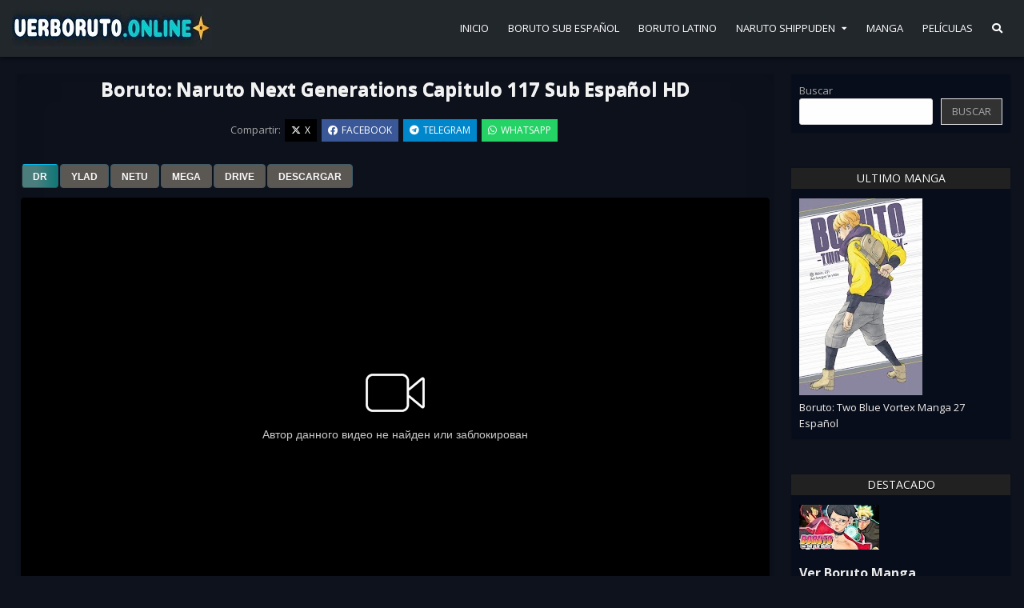

--- FILE ---
content_type: text/html; charset=UTF-8
request_url: https://www.verboruto.online/2019/07/boruto-naruto-next-generations-capitulo-117.html
body_size: 22694
content:
<!DOCTYPE html>
<html lang="es">
<head>
<meta charset="UTF-8">
<meta name="viewport" content="width=device-width, initial-scale=1.0">
<link rel="profile" href="https://gmpg.org/xfn/11">
<meta name='robots' content='index, follow, max-image-preview:large, max-snippet:-1, max-video-preview:-1' />
	<style>img:is([sizes="auto" i], [sizes^="auto," i]) { contain-intrinsic-size: 3000px 1500px }</style>
	
	<!-- This site is optimized with the Yoast SEO plugin v26.3 - https://yoast.com/wordpress/plugins/seo/ -->
	<title>Boruto: Naruto Next Generations Capitulo 117 Sub Español HD - Ver Boruto Online</title>
	<meta name="description" content="dr ylad netu mega drive Descargar Opción 1: MEGA Opción 2: Mediafire &lt; Anterior Lista Siguiente &gt; Ver Boruto: Naruto Next Generations Capítulo 117" />
	<link rel="canonical" href="https://www.verboruto.online/2019/07/boruto-naruto-next-generations-capitulo-117.html" />
	<meta property="og:locale" content="es_ES" />
	<meta property="og:type" content="article" />
	<meta property="og:title" content="Boruto: Naruto Next Generations Capitulo 117 Sub Español HD - Ver Boruto Online" />
	<meta property="og:description" content="dr ylad netu mega drive Descargar Opción 1: MEGA Opción 2: Mediafire &lt; Anterior Lista Siguiente &gt; Ver Boruto: Naruto Next Generations Capítulo 117" />
	<meta property="og:url" content="https://www.verboruto.online/2019/07/boruto-naruto-next-generations-capitulo-117.html" />
	<meta property="og:site_name" content="Ver Boruto Online" />
	<meta property="article:published_time" content="2019-07-27T13:53:00+00:00" />
	<meta property="article:modified_time" content="2025-11-10T19:38:06+00:00" />
	<meta property="og:image" content="https://www.verboruto.online/wp-content/uploads/2019/07/boruto-naruto-next-generations-capitulo-117-sub-espanol.jpg" />
	<meta property="og:image:width" content="200" />
	<meta property="og:image:height" content="112" />
	<meta property="og:image:type" content="image/jpeg" />
	<meta name="author" content="admin-verboru" />
	<meta name="twitter:card" content="summary_large_image" />
	<meta name="twitter:label1" content="Escrito por" />
	<meta name="twitter:data1" content="admin-verboru" />
	<script type="application/ld+json" class="yoast-schema-graph">{"@context":"https://schema.org","@graph":[{"@type":"Article","@id":"https://www.verboruto.online/2019/07/boruto-naruto-next-generations-capitulo-117.html#article","isPartOf":{"@id":"https://www.verboruto.online/2019/07/boruto-naruto-next-generations-capitulo-117.html"},"author":{"name":"admin-verboru","@id":"https://www.verboruto.online/#/schema/person/d6267d1de8c610a705cb492e29829e56"},"headline":"Boruto: Naruto Next Generations Capitulo 117 Sub Español HD","datePublished":"2019-07-27T13:53:00+00:00","dateModified":"2025-11-10T19:38:06+00:00","mainEntityOfPage":{"@id":"https://www.verboruto.online/2019/07/boruto-naruto-next-generations-capitulo-117.html"},"wordCount":71,"commentCount":0,"publisher":{"@id":"https://www.verboruto.online/#organization"},"image":{"@id":"https://www.verboruto.online/2019/07/boruto-naruto-next-generations-capitulo-117.html#primaryimage"},"thumbnailUrl":"https://www.verboruto.online/wp-content/uploads/2019/07/boruto-naruto-next-generations-capitulo-117-sub-espanol.jpg","keywords":["Boruto"],"articleSection":["Uncategorized"],"inLanguage":"es","potentialAction":[{"@type":"CommentAction","name":"Comment","target":["https://www.verboruto.online/2019/07/boruto-naruto-next-generations-capitulo-117.html#respond"]}]},{"@type":"WebPage","@id":"https://www.verboruto.online/2019/07/boruto-naruto-next-generations-capitulo-117.html","url":"https://www.verboruto.online/2019/07/boruto-naruto-next-generations-capitulo-117.html","name":"Boruto: Naruto Next Generations Capitulo 117 Sub Español HD - Ver Boruto Online","isPartOf":{"@id":"https://www.verboruto.online/#website"},"primaryImageOfPage":{"@id":"https://www.verboruto.online/2019/07/boruto-naruto-next-generations-capitulo-117.html#primaryimage"},"image":{"@id":"https://www.verboruto.online/2019/07/boruto-naruto-next-generations-capitulo-117.html#primaryimage"},"thumbnailUrl":"https://www.verboruto.online/wp-content/uploads/2019/07/boruto-naruto-next-generations-capitulo-117-sub-espanol.jpg","datePublished":"2019-07-27T13:53:00+00:00","dateModified":"2025-11-10T19:38:06+00:00","description":"dr ylad netu mega drive Descargar Opción 1: MEGA Opción 2: Mediafire &lt; Anterior Lista Siguiente &gt; Ver Boruto: Naruto Next Generations Capítulo 117","breadcrumb":{"@id":"https://www.verboruto.online/2019/07/boruto-naruto-next-generations-capitulo-117.html#breadcrumb"},"inLanguage":"es","potentialAction":[{"@type":"ReadAction","target":["https://www.verboruto.online/2019/07/boruto-naruto-next-generations-capitulo-117.html"]}]},{"@type":"ImageObject","inLanguage":"es","@id":"https://www.verboruto.online/2019/07/boruto-naruto-next-generations-capitulo-117.html#primaryimage","url":"https://www.verboruto.online/wp-content/uploads/2019/07/boruto-naruto-next-generations-capitulo-117-sub-espanol.jpg","contentUrl":"https://www.verboruto.online/wp-content/uploads/2019/07/boruto-naruto-next-generations-capitulo-117-sub-espanol.jpg","width":200,"height":112},{"@type":"BreadcrumbList","@id":"https://www.verboruto.online/2019/07/boruto-naruto-next-generations-capitulo-117.html#breadcrumb","itemListElement":[{"@type":"ListItem","position":1,"name":"Portada","item":"https://www.verboruto.online/"},{"@type":"ListItem","position":2,"name":"Boruto: Naruto Next Generations Capitulo 117 Sub Español HD"}]},{"@type":"WebSite","@id":"https://www.verboruto.online/#website","url":"https://www.verboruto.online/","name":"Ver Boruto Online","description":"","publisher":{"@id":"https://www.verboruto.online/#organization"},"potentialAction":[{"@type":"SearchAction","target":{"@type":"EntryPoint","urlTemplate":"https://www.verboruto.online/?s={search_term_string}"},"query-input":{"@type":"PropertyValueSpecification","valueRequired":true,"valueName":"search_term_string"}}],"inLanguage":"es"},{"@type":"Organization","@id":"https://www.verboruto.online/#organization","name":"Ver Boruto Online","url":"https://www.verboruto.online/","logo":{"@type":"ImageObject","inLanguage":"es","@id":"https://www.verboruto.online/#/schema/logo/image/","url":"https://www.verboruto.online/wp-content/uploads/2025/11/verboruto.jpg","contentUrl":"https://www.verboruto.online/wp-content/uploads/2025/11/verboruto.jpg","width":250,"height":51,"caption":"Ver Boruto Online"},"image":{"@id":"https://www.verboruto.online/#/schema/logo/image/"}},{"@type":"Person","@id":"https://www.verboruto.online/#/schema/person/d6267d1de8c610a705cb492e29829e56","name":"admin-verboru","image":{"@type":"ImageObject","inLanguage":"es","@id":"https://www.verboruto.online/#/schema/person/image/","url":"https://secure.gravatar.com/avatar/89fdf56f8d3de6a11e28107b72e93117b2f42ac1c6754e72b91aae02d458df51?s=96&d=mm&r=g","contentUrl":"https://secure.gravatar.com/avatar/89fdf56f8d3de6a11e28107b72e93117b2f42ac1c6754e72b91aae02d458df51?s=96&d=mm&r=g","caption":"admin-verboru"},"sameAs":["https://www.verboruto.online"],"url":"https://www.verboruto.online/author/admin-verboru"}]}</script>
	<!-- / Yoast SEO plugin. -->


<link rel='dns-prefetch' href='//fonts.googleapis.com' />

<link rel='stylesheet' id='wp-block-library-css' href='https://www.verboruto.online/wp-includes/css/dist/block-library/style.min.css?ver=6.8.3' type='text/css' media='all' />
<style id='classic-theme-styles-inline-css' type='text/css'>
/*! This file is auto-generated */
.wp-block-button__link{color:#fff;background-color:#32373c;border-radius:9999px;box-shadow:none;text-decoration:none;padding:calc(.667em + 2px) calc(1.333em + 2px);font-size:1.125em}.wp-block-file__button{background:#32373c;color:#fff;text-decoration:none}
</style>
<style id='global-styles-inline-css' type='text/css'>
:root{--wp--preset--aspect-ratio--square: 1;--wp--preset--aspect-ratio--4-3: 4/3;--wp--preset--aspect-ratio--3-4: 3/4;--wp--preset--aspect-ratio--3-2: 3/2;--wp--preset--aspect-ratio--2-3: 2/3;--wp--preset--aspect-ratio--16-9: 16/9;--wp--preset--aspect-ratio--9-16: 9/16;--wp--preset--color--black: #000000;--wp--preset--color--cyan-bluish-gray: #abb8c3;--wp--preset--color--white: #ffffff;--wp--preset--color--pale-pink: #f78da7;--wp--preset--color--vivid-red: #cf2e2e;--wp--preset--color--luminous-vivid-orange: #ff6900;--wp--preset--color--luminous-vivid-amber: #fcb900;--wp--preset--color--light-green-cyan: #7bdcb5;--wp--preset--color--vivid-green-cyan: #00d084;--wp--preset--color--pale-cyan-blue: #8ed1fc;--wp--preset--color--vivid-cyan-blue: #0693e3;--wp--preset--color--vivid-purple: #9b51e0;--wp--preset--gradient--vivid-cyan-blue-to-vivid-purple: linear-gradient(135deg,rgba(6,147,227,1) 0%,rgb(155,81,224) 100%);--wp--preset--gradient--light-green-cyan-to-vivid-green-cyan: linear-gradient(135deg,rgb(122,220,180) 0%,rgb(0,208,130) 100%);--wp--preset--gradient--luminous-vivid-amber-to-luminous-vivid-orange: linear-gradient(135deg,rgba(252,185,0,1) 0%,rgba(255,105,0,1) 100%);--wp--preset--gradient--luminous-vivid-orange-to-vivid-red: linear-gradient(135deg,rgba(255,105,0,1) 0%,rgb(207,46,46) 100%);--wp--preset--gradient--very-light-gray-to-cyan-bluish-gray: linear-gradient(135deg,rgb(238,238,238) 0%,rgb(169,184,195) 100%);--wp--preset--gradient--cool-to-warm-spectrum: linear-gradient(135deg,rgb(74,234,220) 0%,rgb(151,120,209) 20%,rgb(207,42,186) 40%,rgb(238,44,130) 60%,rgb(251,105,98) 80%,rgb(254,248,76) 100%);--wp--preset--gradient--blush-light-purple: linear-gradient(135deg,rgb(255,206,236) 0%,rgb(152,150,240) 100%);--wp--preset--gradient--blush-bordeaux: linear-gradient(135deg,rgb(254,205,165) 0%,rgb(254,45,45) 50%,rgb(107,0,62) 100%);--wp--preset--gradient--luminous-dusk: linear-gradient(135deg,rgb(255,203,112) 0%,rgb(199,81,192) 50%,rgb(65,88,208) 100%);--wp--preset--gradient--pale-ocean: linear-gradient(135deg,rgb(255,245,203) 0%,rgb(182,227,212) 50%,rgb(51,167,181) 100%);--wp--preset--gradient--electric-grass: linear-gradient(135deg,rgb(202,248,128) 0%,rgb(113,206,126) 100%);--wp--preset--gradient--midnight: linear-gradient(135deg,rgb(2,3,129) 0%,rgb(40,116,252) 100%);--wp--preset--font-size--small: 13px;--wp--preset--font-size--medium: 20px;--wp--preset--font-size--large: 36px;--wp--preset--font-size--x-large: 42px;--wp--preset--spacing--20: 0.44rem;--wp--preset--spacing--30: 0.67rem;--wp--preset--spacing--40: 1rem;--wp--preset--spacing--50: 1.5rem;--wp--preset--spacing--60: 2.25rem;--wp--preset--spacing--70: 3.38rem;--wp--preset--spacing--80: 5.06rem;--wp--preset--shadow--natural: 6px 6px 9px rgba(0, 0, 0, 0.2);--wp--preset--shadow--deep: 12px 12px 50px rgba(0, 0, 0, 0.4);--wp--preset--shadow--sharp: 6px 6px 0px rgba(0, 0, 0, 0.2);--wp--preset--shadow--outlined: 6px 6px 0px -3px rgba(255, 255, 255, 1), 6px 6px rgba(0, 0, 0, 1);--wp--preset--shadow--crisp: 6px 6px 0px rgba(0, 0, 0, 1);}:where(.is-layout-flex){gap: 0.5em;}:where(.is-layout-grid){gap: 0.5em;}body .is-layout-flex{display: flex;}.is-layout-flex{flex-wrap: wrap;align-items: center;}.is-layout-flex > :is(*, div){margin: 0;}body .is-layout-grid{display: grid;}.is-layout-grid > :is(*, div){margin: 0;}:where(.wp-block-columns.is-layout-flex){gap: 2em;}:where(.wp-block-columns.is-layout-grid){gap: 2em;}:where(.wp-block-post-template.is-layout-flex){gap: 1.25em;}:where(.wp-block-post-template.is-layout-grid){gap: 1.25em;}.has-black-color{color: var(--wp--preset--color--black) !important;}.has-cyan-bluish-gray-color{color: var(--wp--preset--color--cyan-bluish-gray) !important;}.has-white-color{color: var(--wp--preset--color--white) !important;}.has-pale-pink-color{color: var(--wp--preset--color--pale-pink) !important;}.has-vivid-red-color{color: var(--wp--preset--color--vivid-red) !important;}.has-luminous-vivid-orange-color{color: var(--wp--preset--color--luminous-vivid-orange) !important;}.has-luminous-vivid-amber-color{color: var(--wp--preset--color--luminous-vivid-amber) !important;}.has-light-green-cyan-color{color: var(--wp--preset--color--light-green-cyan) !important;}.has-vivid-green-cyan-color{color: var(--wp--preset--color--vivid-green-cyan) !important;}.has-pale-cyan-blue-color{color: var(--wp--preset--color--pale-cyan-blue) !important;}.has-vivid-cyan-blue-color{color: var(--wp--preset--color--vivid-cyan-blue) !important;}.has-vivid-purple-color{color: var(--wp--preset--color--vivid-purple) !important;}.has-black-background-color{background-color: var(--wp--preset--color--black) !important;}.has-cyan-bluish-gray-background-color{background-color: var(--wp--preset--color--cyan-bluish-gray) !important;}.has-white-background-color{background-color: var(--wp--preset--color--white) !important;}.has-pale-pink-background-color{background-color: var(--wp--preset--color--pale-pink) !important;}.has-vivid-red-background-color{background-color: var(--wp--preset--color--vivid-red) !important;}.has-luminous-vivid-orange-background-color{background-color: var(--wp--preset--color--luminous-vivid-orange) !important;}.has-luminous-vivid-amber-background-color{background-color: var(--wp--preset--color--luminous-vivid-amber) !important;}.has-light-green-cyan-background-color{background-color: var(--wp--preset--color--light-green-cyan) !important;}.has-vivid-green-cyan-background-color{background-color: var(--wp--preset--color--vivid-green-cyan) !important;}.has-pale-cyan-blue-background-color{background-color: var(--wp--preset--color--pale-cyan-blue) !important;}.has-vivid-cyan-blue-background-color{background-color: var(--wp--preset--color--vivid-cyan-blue) !important;}.has-vivid-purple-background-color{background-color: var(--wp--preset--color--vivid-purple) !important;}.has-black-border-color{border-color: var(--wp--preset--color--black) !important;}.has-cyan-bluish-gray-border-color{border-color: var(--wp--preset--color--cyan-bluish-gray) !important;}.has-white-border-color{border-color: var(--wp--preset--color--white) !important;}.has-pale-pink-border-color{border-color: var(--wp--preset--color--pale-pink) !important;}.has-vivid-red-border-color{border-color: var(--wp--preset--color--vivid-red) !important;}.has-luminous-vivid-orange-border-color{border-color: var(--wp--preset--color--luminous-vivid-orange) !important;}.has-luminous-vivid-amber-border-color{border-color: var(--wp--preset--color--luminous-vivid-amber) !important;}.has-light-green-cyan-border-color{border-color: var(--wp--preset--color--light-green-cyan) !important;}.has-vivid-green-cyan-border-color{border-color: var(--wp--preset--color--vivid-green-cyan) !important;}.has-pale-cyan-blue-border-color{border-color: var(--wp--preset--color--pale-cyan-blue) !important;}.has-vivid-cyan-blue-border-color{border-color: var(--wp--preset--color--vivid-cyan-blue) !important;}.has-vivid-purple-border-color{border-color: var(--wp--preset--color--vivid-purple) !important;}.has-vivid-cyan-blue-to-vivid-purple-gradient-background{background: var(--wp--preset--gradient--vivid-cyan-blue-to-vivid-purple) !important;}.has-light-green-cyan-to-vivid-green-cyan-gradient-background{background: var(--wp--preset--gradient--light-green-cyan-to-vivid-green-cyan) !important;}.has-luminous-vivid-amber-to-luminous-vivid-orange-gradient-background{background: var(--wp--preset--gradient--luminous-vivid-amber-to-luminous-vivid-orange) !important;}.has-luminous-vivid-orange-to-vivid-red-gradient-background{background: var(--wp--preset--gradient--luminous-vivid-orange-to-vivid-red) !important;}.has-very-light-gray-to-cyan-bluish-gray-gradient-background{background: var(--wp--preset--gradient--very-light-gray-to-cyan-bluish-gray) !important;}.has-cool-to-warm-spectrum-gradient-background{background: var(--wp--preset--gradient--cool-to-warm-spectrum) !important;}.has-blush-light-purple-gradient-background{background: var(--wp--preset--gradient--blush-light-purple) !important;}.has-blush-bordeaux-gradient-background{background: var(--wp--preset--gradient--blush-bordeaux) !important;}.has-luminous-dusk-gradient-background{background: var(--wp--preset--gradient--luminous-dusk) !important;}.has-pale-ocean-gradient-background{background: var(--wp--preset--gradient--pale-ocean) !important;}.has-electric-grass-gradient-background{background: var(--wp--preset--gradient--electric-grass) !important;}.has-midnight-gradient-background{background: var(--wp--preset--gradient--midnight) !important;}.has-small-font-size{font-size: var(--wp--preset--font-size--small) !important;}.has-medium-font-size{font-size: var(--wp--preset--font-size--medium) !important;}.has-large-font-size{font-size: var(--wp--preset--font-size--large) !important;}.has-x-large-font-size{font-size: var(--wp--preset--font-size--x-large) !important;}
:where(.wp-block-post-template.is-layout-flex){gap: 1.25em;}:where(.wp-block-post-template.is-layout-grid){gap: 1.25em;}
:where(.wp-block-columns.is-layout-flex){gap: 2em;}:where(.wp-block-columns.is-layout-grid){gap: 2em;}
:root :where(.wp-block-pullquote){font-size: 1.5em;line-height: 1.6;}
</style>
<link rel='stylesheet' id='gridme-maincss-css' href='https://www.verboruto.online/wp-content/themes/gridme-pro/style.css' type='text/css' media='all' />
<link rel='stylesheet' id='fontawesome-css' href='https://www.verboruto.online/wp-content/themes/gridme-pro/assets/css/all.min.css' type='text/css' media='all' />
<link rel='stylesheet' id='gridme-webfont-css' href='//fonts.googleapis.com/css?family=Playfair+Display:400,400i,700,700i|Domine:400,700|Oswald:400,700|Roboto+Condensed:400,400i,700,700i|Patua+One&#038;display=swap' type='text/css' media='all' />
<link rel='stylesheet' id='gridme-cssgrid-css' href='https://www.verboruto.online/wp-content/themes/gridme-pro/assets/css/css-grid.css' type='text/css' media='all' />
<link rel='stylesheet' id='gridme-customfont-css' href='//fonts.googleapis.com/css?family=Open+Sans:400,400i,700,700i&#038;display=swap' type='text/css' media='all' />
<link rel='stylesheet' id='wp-pagenavi-css' href='https://www.verboruto.online/wp-content/plugins/wp-pagenavi/pagenavi-css.css?ver=2.70' type='text/css' media='all' />
<link rel='stylesheet' id='wpdiscuz-frontend-css-css' href='https://www.verboruto.online/wp-content/plugins/wpdiscuz/themes/default/style.css?ver=7.6.37' type='text/css' media='all' />
<style id='wpdiscuz-frontend-css-inline-css' type='text/css'>
 #wpdcom .wpd-blog-administrator .wpd-comment-label{color:#ffffff;background-color:#00B38F;border:none}#wpdcom .wpd-blog-administrator .wpd-comment-author, #wpdcom .wpd-blog-administrator .wpd-comment-author a{color:#00B38F}#wpdcom.wpd-layout-1 .wpd-comment .wpd-blog-administrator .wpd-avatar img{border-color:#00B38F}#wpdcom.wpd-layout-2 .wpd-comment.wpd-reply .wpd-comment-wrap.wpd-blog-administrator{border-left:3px solid #00B38F}#wpdcom.wpd-layout-2 .wpd-comment .wpd-blog-administrator .wpd-avatar img{border-bottom-color:#00B38F}#wpdcom.wpd-layout-3 .wpd-blog-administrator .wpd-comment-subheader{border-top:1px dashed #00B38F}#wpdcom.wpd-layout-3 .wpd-reply .wpd-blog-administrator .wpd-comment-right{border-left:1px solid #00B38F}#wpdcom .wpd-blog-editor .wpd-comment-label{color:#ffffff;background-color:#00B38F;border:none}#wpdcom .wpd-blog-editor .wpd-comment-author, #wpdcom .wpd-blog-editor .wpd-comment-author a{color:#00B38F}#wpdcom.wpd-layout-1 .wpd-comment .wpd-blog-editor .wpd-avatar img{border-color:#00B38F}#wpdcom.wpd-layout-2 .wpd-comment.wpd-reply .wpd-comment-wrap.wpd-blog-editor{border-left:3px solid #00B38F}#wpdcom.wpd-layout-2 .wpd-comment .wpd-blog-editor .wpd-avatar img{border-bottom-color:#00B38F}#wpdcom.wpd-layout-3 .wpd-blog-editor .wpd-comment-subheader{border-top:1px dashed #00B38F}#wpdcom.wpd-layout-3 .wpd-reply .wpd-blog-editor .wpd-comment-right{border-left:1px solid #00B38F}#wpdcom .wpd-blog-author .wpd-comment-label{color:#ffffff;background-color:#00B38F;border:none}#wpdcom .wpd-blog-author .wpd-comment-author, #wpdcom .wpd-blog-author .wpd-comment-author a{color:#00B38F}#wpdcom.wpd-layout-1 .wpd-comment .wpd-blog-author .wpd-avatar img{border-color:#00B38F}#wpdcom.wpd-layout-2 .wpd-comment .wpd-blog-author .wpd-avatar img{border-bottom-color:#00B38F}#wpdcom.wpd-layout-3 .wpd-blog-author .wpd-comment-subheader{border-top:1px dashed #00B38F}#wpdcom.wpd-layout-3 .wpd-reply .wpd-blog-author .wpd-comment-right{border-left:1px solid #00B38F}#wpdcom .wpd-blog-contributor .wpd-comment-label{color:#ffffff;background-color:#00B38F;border:none}#wpdcom .wpd-blog-contributor .wpd-comment-author, #wpdcom .wpd-blog-contributor .wpd-comment-author a{color:#00B38F}#wpdcom.wpd-layout-1 .wpd-comment .wpd-blog-contributor .wpd-avatar img{border-color:#00B38F}#wpdcom.wpd-layout-2 .wpd-comment .wpd-blog-contributor .wpd-avatar img{border-bottom-color:#00B38F}#wpdcom.wpd-layout-3 .wpd-blog-contributor .wpd-comment-subheader{border-top:1px dashed #00B38F}#wpdcom.wpd-layout-3 .wpd-reply .wpd-blog-contributor .wpd-comment-right{border-left:1px solid #00B38F}#wpdcom .wpd-blog-subscriber .wpd-comment-label{color:#ffffff;background-color:#00B38F;border:none}#wpdcom .wpd-blog-subscriber .wpd-comment-author, #wpdcom .wpd-blog-subscriber .wpd-comment-author a{color:#00B38F}#wpdcom.wpd-layout-2 .wpd-comment .wpd-blog-subscriber .wpd-avatar img{border-bottom-color:#00B38F}#wpdcom.wpd-layout-3 .wpd-blog-subscriber .wpd-comment-subheader{border-top:1px dashed #00B38F}#wpdcom .wpd-blog-css_js_designer .wpd-comment-label{color:#ffffff;background-color:#00B38F;border:none}#wpdcom .wpd-blog-css_js_designer .wpd-comment-author, #wpdcom .wpd-blog-css_js_designer .wpd-comment-author a{color:#00B38F}#wpdcom.wpd-layout-1 .wpd-comment .wpd-blog-css_js_designer .wpd-avatar img{border-color:#00B38F}#wpdcom.wpd-layout-2 .wpd-comment .wpd-blog-css_js_designer .wpd-avatar img{border-bottom-color:#00B38F}#wpdcom.wpd-layout-3 .wpd-blog-css_js_designer .wpd-comment-subheader{border-top:1px dashed #00B38F}#wpdcom.wpd-layout-3 .wpd-reply .wpd-blog-css_js_designer .wpd-comment-right{border-left:1px solid #00B38F}#wpdcom .wpd-blog-wpseo_manager .wpd-comment-label{color:#ffffff;background-color:#00B38F;border:none}#wpdcom .wpd-blog-wpseo_manager .wpd-comment-author, #wpdcom .wpd-blog-wpseo_manager .wpd-comment-author a{color:#00B38F}#wpdcom.wpd-layout-1 .wpd-comment .wpd-blog-wpseo_manager .wpd-avatar img{border-color:#00B38F}#wpdcom.wpd-layout-2 .wpd-comment .wpd-blog-wpseo_manager .wpd-avatar img{border-bottom-color:#00B38F}#wpdcom.wpd-layout-3 .wpd-blog-wpseo_manager .wpd-comment-subheader{border-top:1px dashed #00B38F}#wpdcom.wpd-layout-3 .wpd-reply .wpd-blog-wpseo_manager .wpd-comment-right{border-left:1px solid #00B38F}#wpdcom .wpd-blog-wpseo_editor .wpd-comment-label{color:#ffffff;background-color:#00B38F;border:none}#wpdcom .wpd-blog-wpseo_editor .wpd-comment-author, #wpdcom .wpd-blog-wpseo_editor .wpd-comment-author a{color:#00B38F}#wpdcom.wpd-layout-1 .wpd-comment .wpd-blog-wpseo_editor .wpd-avatar img{border-color:#00B38F}#wpdcom.wpd-layout-2 .wpd-comment .wpd-blog-wpseo_editor .wpd-avatar img{border-bottom-color:#00B38F}#wpdcom.wpd-layout-3 .wpd-blog-wpseo_editor .wpd-comment-subheader{border-top:1px dashed #00B38F}#wpdcom.wpd-layout-3 .wpd-reply .wpd-blog-wpseo_editor .wpd-comment-right{border-left:1px solid #00B38F}#wpdcom .wpd-blog-post_author .wpd-comment-label{color:#ffffff;background-color:#00B38F;border:none}#wpdcom .wpd-blog-post_author .wpd-comment-author, #wpdcom .wpd-blog-post_author .wpd-comment-author a{color:#00B38F}#wpdcom .wpd-blog-post_author .wpd-avatar img{border-color:#00B38F}#wpdcom.wpd-layout-1 .wpd-comment .wpd-blog-post_author .wpd-avatar img{border-color:#00B38F}#wpdcom.wpd-layout-2 .wpd-comment.wpd-reply .wpd-comment-wrap.wpd-blog-post_author{border-left:3px solid #00B38F}#wpdcom.wpd-layout-2 .wpd-comment .wpd-blog-post_author .wpd-avatar img{border-bottom-color:#00B38F}#wpdcom.wpd-layout-3 .wpd-blog-post_author .wpd-comment-subheader{border-top:1px dashed #00B38F}#wpdcom.wpd-layout-3 .wpd-reply .wpd-blog-post_author .wpd-comment-right{border-left:1px solid #00B38F}#wpdcom .wpd-blog-guest .wpd-comment-label{color:#ffffff;background-color:#00B38F;border:none}#wpdcom .wpd-blog-guest .wpd-comment-author, #wpdcom .wpd-blog-guest .wpd-comment-author a{color:#00B38F}#wpdcom.wpd-layout-3 .wpd-blog-guest .wpd-comment-subheader{border-top:1px dashed #00B38F}#comments, #respond, .comments-area, #wpdcom{}#wpdcom .ql-editor > *{color:#777777}#wpdcom .ql-editor::before{}#wpdcom .ql-toolbar{border:1px solid #DDDDDD;border-top:none}#wpdcom .ql-container{border:1px solid #DDDDDD;border-bottom:none}#wpdcom .wpd-form-row .wpdiscuz-item input[type="text"], #wpdcom .wpd-form-row .wpdiscuz-item input[type="email"], #wpdcom .wpd-form-row .wpdiscuz-item input[type="url"], #wpdcom .wpd-form-row .wpdiscuz-item input[type="color"], #wpdcom .wpd-form-row .wpdiscuz-item input[type="date"], #wpdcom .wpd-form-row .wpdiscuz-item input[type="datetime"], #wpdcom .wpd-form-row .wpdiscuz-item input[type="datetime-local"], #wpdcom .wpd-form-row .wpdiscuz-item input[type="month"], #wpdcom .wpd-form-row .wpdiscuz-item input[type="number"], #wpdcom .wpd-form-row .wpdiscuz-item input[type="time"], #wpdcom textarea, #wpdcom select{border:1px solid #DDDDDD;color:#777777}#wpdcom .wpd-form-row .wpdiscuz-item textarea{border:1px solid #DDDDDD}#wpdcom input::placeholder, #wpdcom textarea::placeholder, #wpdcom input::-moz-placeholder, #wpdcom textarea::-webkit-input-placeholder{}#wpdcom .wpd-comment-text{color:#777777}#wpdcom .wpd-thread-head .wpd-thread-info{border-bottom:2px solid #00B38F}#wpdcom .wpd-thread-head .wpd-thread-info.wpd-reviews-tab svg{fill:#00B38F}#wpdcom .wpd-thread-head .wpdiscuz-user-settings{border-bottom:2px solid #00B38F}#wpdcom .wpd-thread-head .wpdiscuz-user-settings:hover{color:#00B38F}#wpdcom .wpd-comment .wpd-follow-link:hover{color:#00B38F}#wpdcom .wpd-comment-status .wpd-sticky{color:#00B38F}#wpdcom .wpd-thread-filter .wpdf-active{color:#00B38F;border-bottom-color:#00B38F}#wpdcom .wpd-comment-info-bar{border:1px dashed #33c3a6;background:#e6f8f4}#wpdcom .wpd-comment-info-bar .wpd-current-view i{color:#00B38F}#wpdcom .wpd-filter-view-all:hover{background:#00B38F}#wpdcom .wpdiscuz-item .wpdiscuz-rating > label{color:#DDDDDD}#wpdcom .wpdiscuz-item .wpdiscuz-rating:not(:checked) > label:hover, .wpdiscuz-rating:not(:checked) > label:hover ~ label{}#wpdcom .wpdiscuz-item .wpdiscuz-rating > input ~ label:hover, #wpdcom .wpdiscuz-item .wpdiscuz-rating > input:not(:checked) ~ label:hover ~ label, #wpdcom .wpdiscuz-item .wpdiscuz-rating > input:not(:checked) ~ label:hover ~ label{color:#FFED85}#wpdcom .wpdiscuz-item .wpdiscuz-rating > input:checked ~ label:hover, #wpdcom .wpdiscuz-item .wpdiscuz-rating > input:checked ~ label:hover, #wpdcom .wpdiscuz-item .wpdiscuz-rating > label:hover ~ input:checked ~ label, #wpdcom .wpdiscuz-item .wpdiscuz-rating > input:checked + label:hover ~ label, #wpdcom .wpdiscuz-item .wpdiscuz-rating > input:checked ~ label:hover ~ label, .wpd-custom-field .wcf-active-star, #wpdcom .wpdiscuz-item .wpdiscuz-rating > input:checked ~ label{color:#FFD700}#wpd-post-rating .wpd-rating-wrap .wpd-rating-stars svg .wpd-star{fill:#DDDDDD}#wpd-post-rating .wpd-rating-wrap .wpd-rating-stars svg .wpd-active{fill:#FFD700}#wpd-post-rating .wpd-rating-wrap .wpd-rate-starts svg .wpd-star{fill:#DDDDDD}#wpd-post-rating .wpd-rating-wrap .wpd-rate-starts:hover svg .wpd-star{fill:#FFED85}#wpd-post-rating.wpd-not-rated .wpd-rating-wrap .wpd-rate-starts svg:hover ~ svg .wpd-star{fill:#DDDDDD}.wpdiscuz-post-rating-wrap .wpd-rating .wpd-rating-wrap .wpd-rating-stars svg .wpd-star{fill:#DDDDDD}.wpdiscuz-post-rating-wrap .wpd-rating .wpd-rating-wrap .wpd-rating-stars svg .wpd-active{fill:#FFD700}#wpdcom .wpd-comment .wpd-follow-active{color:#ff7a00}#wpdcom .page-numbers{color:#555;border:#555 1px solid}#wpdcom span.current{background:#555}#wpdcom.wpd-layout-1 .wpd-new-loaded-comment > .wpd-comment-wrap > .wpd-comment-right{background:#FFFAD6}#wpdcom.wpd-layout-2 .wpd-new-loaded-comment.wpd-comment > .wpd-comment-wrap > .wpd-comment-right{background:#FFFAD6}#wpdcom.wpd-layout-2 .wpd-new-loaded-comment.wpd-comment.wpd-reply > .wpd-comment-wrap > .wpd-comment-right{background:transparent}#wpdcom.wpd-layout-2 .wpd-new-loaded-comment.wpd-comment.wpd-reply > .wpd-comment-wrap{background:#FFFAD6}#wpdcom.wpd-layout-3 .wpd-new-loaded-comment.wpd-comment > .wpd-comment-wrap > .wpd-comment-right{background:#FFFAD6}#wpdcom .wpd-follow:hover i, #wpdcom .wpd-unfollow:hover i, #wpdcom .wpd-comment .wpd-follow-active:hover i{color:#00B38F}#wpdcom .wpdiscuz-readmore{cursor:pointer;color:#00B38F}.wpd-custom-field .wcf-pasiv-star, #wpcomm .wpdiscuz-item .wpdiscuz-rating > label{color:#DDDDDD}.wpd-wrapper .wpd-list-item.wpd-active{border-top:3px solid #00B38F}#wpdcom.wpd-layout-2 .wpd-comment.wpd-reply.wpd-unapproved-comment .wpd-comment-wrap{border-left:3px solid #FFFAD6}#wpdcom.wpd-layout-3 .wpd-comment.wpd-reply.wpd-unapproved-comment .wpd-comment-right{border-left:1px solid #FFFAD6}#wpdcom .wpd-prim-button{background-color:#07B290;color:#FFFFFF}#wpdcom .wpd_label__check i.wpdicon-on{color:#07B290;border:1px solid #83d9c8}#wpd-bubble-wrapper #wpd-bubble-all-comments-count{color:#1DB99A}#wpd-bubble-wrapper > div{background-color:#1DB99A}#wpd-bubble-wrapper > #wpd-bubble #wpd-bubble-add-message{background-color:#1DB99A}#wpd-bubble-wrapper > #wpd-bubble #wpd-bubble-add-message::before{border-left-color:#1DB99A;border-right-color:#1DB99A}#wpd-bubble-wrapper.wpd-right-corner > #wpd-bubble #wpd-bubble-add-message::before{border-left-color:#1DB99A;border-right-color:#1DB99A}.wpd-inline-icon-wrapper path.wpd-inline-icon-first{fill:#1DB99A}.wpd-inline-icon-count{background-color:#1DB99A}.wpd-inline-icon-count::before{border-right-color:#1DB99A}.wpd-inline-form-wrapper::before{border-bottom-color:#1DB99A}.wpd-inline-form-question{background-color:#1DB99A}.wpd-inline-form{background-color:#1DB99A}.wpd-last-inline-comments-wrapper{border-color:#1DB99A}.wpd-last-inline-comments-wrapper::before{border-bottom-color:#1DB99A}.wpd-last-inline-comments-wrapper .wpd-view-all-inline-comments{background:#1DB99A}.wpd-last-inline-comments-wrapper .wpd-view-all-inline-comments:hover,.wpd-last-inline-comments-wrapper .wpd-view-all-inline-comments:active,.wpd-last-inline-comments-wrapper .wpd-view-all-inline-comments:focus{background-color:#1DB99A}#wpdcom .ql-snow .ql-tooltip[data-mode="link"]::before{content:"Enter link:"}#wpdcom .ql-snow .ql-tooltip.ql-editing a.ql-action::after{content:"Save"}.comments-area{width:auto}
</style>
<link rel='stylesheet' id='wpdiscuz-fa-css' href='https://www.verboruto.online/wp-content/plugins/wpdiscuz/assets/third-party/font-awesome-5.13.0/css/fa.min.css?ver=7.6.37' type='text/css' media='all' />
<link rel='stylesheet' id='wpdiscuz-combo-css-css' href='https://www.verboruto.online/wp-content/plugins/wpdiscuz/assets/css/wpdiscuz-combo.min.css?ver=6.8.3' type='text/css' media='all' />
<script type="text/javascript" src="https://www.verboruto.online/wp-includes/js/jquery/jquery.min.js?ver=3.7.1" id="jquery-core-js"></script>
<script type="text/javascript" src="https://www.verboruto.online/wp-includes/js/jquery/jquery-migrate.min.js?ver=3.4.1" id="jquery-migrate-js"></script>
<!--[if lt IE 9]>
<script type="text/javascript" src="https://www.verboruto.online/wp-content/themes/gridme-pro/assets/js/html5shiv.min.js" id="html5shiv-js"></script>
<![endif]-->
<!--[if lt IE 9]>
<script type="text/javascript" src="https://www.verboruto.online/wp-content/themes/gridme-pro/assets/js/respond.min.js" id="respond-js"></script>
<![endif]-->
<!-- start Simple Custom CSS and JS -->
<style type="text/css">
.gridme-sidebar-widget-areas .widget .gridme-widget-header::after {
    position: absolute;
    content: '';
    width: 0;
    height: 0;
    border-left: 6px solid transparent;
    border-right: 6px solid transparent;
    border-top: 0px solid #222222;
    bottom: -6px;
    left: 50%;
    -webkit-transform: translateX(-50%);
    -moz-transform: translateX(-50%);
    -ms-transform: translateX(-50%);
    -o-transform: translateX(-50%);
    transform: translateX(-50%);
}

.gridme-widget-box-inside {
    border: 1px solid #080e1b;
    background: #080e1b;
}
.gridme-sidebar-widget-areas .widget a {
    color: #080e1b;
}
.gridme-sidebar-widget-areas .widget a
 {
    color: #080e1b;
}
.entry-content a {
    color: #ffffff;
    text-decoration: none;
}</style>
<!-- end Simple Custom CSS and JS -->
<!-- start Simple Custom CSS and JS -->
<style type="text/css">
.wp-pagenavi span.current {
    font-weight: bold;
    background: #fff;
}
.wp-pagenavi a:hover, .wp-pagenavi span.current {
    border-color: #000;
    background: #ff8366;
    border-color: #ff8366;
}
.wp-pagenavi a:hover, .wp-pagenavi a:focus, .wp-pagenavi a:active, .wp-pagenavi span.current {
    border-color: #ff8366 !important;
}
.wp-pagenavi span.current {
    font-weight: bold;
    background: #ff8366;
}
a:hover {
    color: #fff8f8;
    text-decoration: none;
}
.wp-pagenavi
 {
    clear: both;
    text-align: center;
}
.wp-pagenavi a, .wp-pagenavi span {
    text-decoration: none;
    border: 1px solid #BFBFBF;
    padding: 3px 10px;
    margin: 2px;
    min-width: 32px;
    height: 32px;
    align-content: center;
	background: #fff;
    color: black;
}</style>
<!-- end Simple Custom CSS and JS -->
<!-- start Simple Custom CSS and JS -->
<style type="text/css">
#gridme-copyright-area {
    position: relative;
    margin: 0 auto;
    font-size: 95%;
    padding: 5px;
    background: #23282d;
    border-top: 1px solid #23282d;
}
.gridme-layout-type-full .gridme-header-inside-content
 {
    padding-left: 0 !important;
    padding-right: 0 !important;
    background: #23282d;
}</style>
<!-- end Simple Custom CSS and JS -->
<!-- start Simple Custom CSS and JS -->
<style type="text/css">
.green {background: #5b812e !important;}.btnWeb:hover { opacity: .8; -webkit-transition: .5s; transition: .5s;}.btnWeb, .btnWeb:hover { color: #fff; text-decoration: none;}.btnWeb {background:#05658d; padding:7px 10px; border-radius:5px; font-size: 13.4px; text-transform: uppercase; font-weight: 600; margin:0 3px 0}.justify-content-center { -webkit-box-pack: center!important; -ms-flex-pack: center!important; justify-content: center!important;}.d-flex { display: -webkit-box!important; display: -ms-flexbox!important; display: flex!important;margin: 1px 0;
}
.responsiveContent {position: relative; padding-bottom: 54.55%;height: 15px;overflow: hidden;}.responsiveContent iframe {position: absolute; top: 0px;left: 0px; width: 100%; height: 100%;}.responsiveContent video{position: absolute; top: 0px;left: 0px; width: 100%; height: 100%;}
/* CSS Tabs jQuery */
.tabs{margin: 0;padding: 0;}
.contenedor_tab{color:#999;float:left;clear:both;display:block;width:100%;background-color:#0f1216;margin:10px 0 0;} 
ul.tabs li{float:left;margin:0;padding:0;height:30px;line-height:31px;overflow:hidden;position:relative;text-transform:uppercase;right: 20px;background-color:#5c5854;border:1px solid #3f5c68;outline:0px solid #020202;border-radius: 4px;display: inline-grid;margin: 2px 1px;}
ul.tabs li a{font-family:Arial;text-decoration:none;color:#fbfbfb;display:table;font-size:12.4px;padding:0 13px;outline:none;font-weight: 600;}
ul.tabs li a:hover{background:linear-gradient(to right,#2a4e4e 1%,#305c5c)}
ul.tabs li.activa{color:#999;background:linear-gradient(to right,#4c7e7e 40%,#107878);outline:0;border-top:1px solid #01bcf3;border-left:1px solid #23282d;border-bottom: 1px solid #49494a;}
.contenido_tab{padding:px;font-size:1.25em;border-radius:5px;line-height:1.45em;}
.contenido_tab img{margin:0 20px 20px 0;border:1px solid #ddd;padding:5px}
.contenedor{float:left;clear:both;display:block;width:99.6%;margin: 25px 0 0;}
.block-scroll {height: 560px; overflow-y: scroll;border: 1px solid #3e475a;}.block-scroll::-webkit-scrollbar-track {-webkit-box-shadow: inset 0 0 6px rgba(0,0,0,0.3);background-color: #F5F5F5;}.block-scroll::-webkit-scrollbar {width: 10px;background-color: #F5F5F5;}.block-scroll::-webkit-scrollbar-thumb {background-color: #23c1c1;
}
#disqus_thread{margin:50px 0 30px;float:left;position:relative;width:100%;box-sizing: border-box;overflow: hidden;line-height: 0;
}
.mostrarcomentarios{display:inline-block;float: left;width: 100%;text-align: center;height: 46px;line-height: 46px;text-transform: uppercase;color:#0e0e0e;background-color:#35e3e9;letter-spacing: 1px;font-weight: 600;border-radius: 25px;}.mostrarcomentarios:hover{letter-spacing:3px;transition:.9s
}
.btnWeb1 {background:#005f87; padding: 8px 10px; border-radius: 20px; font-size: 14.4px; text-transform: math-auto; font-weight: 600;margin:5px;color: #ffffff;}

.btnWeb2 {background:#0e381b; padding:4px 10px; border-radius:4px; font-size: 13.4px; text-transform: uppercase; font-weight: 600; margin:0 3px 0;color: #ffffff;border: 1px solid #389d18;}.justify-content-end { -webkit-box-pack: end!important; justify-content: end!important;}.d-flex1 { display: flex!important;margin: 10px 0 0;
}

</style>
<!-- end Simple Custom CSS and JS -->
<!-- start Simple Custom CSS and JS -->
<script src='https://ajax.googleapis.com/ajax/libs/jquery/2.0.0/jquery.min.js' type='text/javascript'></script>
<script defer='defer' src='//afarkas.github.io/lazysizes/lazysizes.min.js' type='text/javascript'></script>

<script type='text/javascript'>
$(document).ready(function() {
$(".contenido_tab").hide(); //Ocultar capas
$("ul.tabs li:first").addClass("activa").show(); //Activar primera pestaña
$(".contenido_tab:first").show(); //Mostrar contenido primera pestaña
// Sucesos al hacer click en una pestaña
$("ul.tabs li").click(function() {
$("ul.tabs li").removeClass("activa"); //Borrar todas las clases "activa"
$(this).addClass("activa"); //Añadir clase "activa" a la pestaña seleccionada
$(".contenido_tab").hide(); //Ocultar todo el contenido de la pestaña
var activatab = $(this).find("a").attr("href"); //Leer el valor de href para identificar la pestaña activa
$(activatab).fadeIn(); //Visibilidad con efecto fade del contenido activo
return false;});});
</script> 

<!-- end Simple Custom CSS and JS -->
<link rel='dns-prefetch' href='https://i0.wp.com/'><link rel='preconnect' href='https://i0.wp.com/' crossorigin><link rel='dns-prefetch' href='https://i1.wp.com/'><link rel='preconnect' href='https://i1.wp.com/' crossorigin><link rel='dns-prefetch' href='https://i2.wp.com/'><link rel='preconnect' href='https://i2.wp.com/' crossorigin><link rel='dns-prefetch' href='https://i3.wp.com/'><link rel='preconnect' href='https://i3.wp.com/' crossorigin><link rel="icon" type="image/png" href="/wp-content/uploads/fbrfg/favicon-96x96.png" sizes="96x96" />
<link rel="icon" type="image/svg+xml" href="/wp-content/uploads/fbrfg/favicon.svg" />
<link rel="shortcut icon" href="/wp-content/uploads/fbrfg/favicon.ico" />
<link rel="apple-touch-icon" sizes="180x180" href="/wp-content/uploads/fbrfg/apple-touch-icon.png" />
<link rel="manifest" href="/wp-content/uploads/fbrfg/site.webmanifest" />    <style type="text/css">
    body{font-family:'Open Sans';}

    h1{}
    h2{}
    h3{}
    h4{}
    h5{}
    h6{}
    h1,h2,h3,h4,h5,h6{font-family:'Open Sans';}

    pre,code,kbd,tt,var{font-family:'Open Sans';}

    button,input[type="button"],input[type="reset"],input[type="submit"]{font-family:'Open Sans';}

    .gridme-site-title{font-family:'Open Sans';}
    .gridme-site-description{font-family:'Open Sans';}

    .gridme-header-image .gridme-header-image-info .gridme-header-image-site-title{font-family:'Open Sans';}
    .gridme-header-image .gridme-header-image-info .gridme-header-image-site-description{font-family:'Open Sans';}

    .gridme-primary-nav-menu a,.gridme-primary-responsive-menu-icon{font-family:'Open Sans';}
    .gridme-primary-nav-menu > li > a,.gridme-primary-responsive-menu-icon{}

    .gridme-secondary-nav-menu a,.gridme-secondary-responsive-menu-icon{font-family:'Open Sans';}
    .gridme-secondary-nav-menu > li > a,.gridme-secondary-responsive-menu-icon{}

    .gridme-trending-news{font-family:'Open Sans';}

    .entry-title{font-family:'Open Sans';}

    .gridme-page-header h1,.gridme-posts-wrapper .gridme-posts-heading{font-family:'Open Sans';}

    h2.comments-title,.comments-area .comment-reply-title,.gridme-author-bio-name,.gridme-author-item .gridme-author-name,.gridme-related-posts-wrapper .gridme-related-posts-title{font-family:'Open Sans';}

    .gridme-sidebar-widget-areas .widget .gridme-widget-title,.gridme-featured-posts-area .widget .gridme-widget-title,.widget.gridme-tabbed-widget .gridme-tabbed-wrapper .gridme-tabbed-names li a{font-family:'Open Sans';}

    #gridme-footer-blocks .widget .gridme-widget-title{font-family:'Open Sans';}

    .gridme-list-post .gridme-list-post-title{font-family:'Open Sans';}

    .gridme-grid-post .gridme-grid-post-title{font-family:'Open Sans';}

    .gridme-related-posts-list .gridme-related-post-item-heading{font-family:'Open Sans';}

    .gridme-grid-post-categories a{font-family:'Open Sans';}

    .gridme-entry-meta-single,.gridme-list-post-header,.gridme-list-post-footer,.gridme-grid-post-header,.gridme-grid-post-footer,.gridme-entry-footer,.gridme-share-buttons a{font-family:'Open Sans';}

    .gridme-load-more-button-wrapper .gridme-load-more-button,.navigation.posts-navigation{font-family:'Open Sans';}

    .widget_tag_cloud a{font-family:'Open Sans' !important;}
    </style>
        <style type="text/css">
        
        body,button,input,select,textarea{color:#a7a7a7}
                
        
        
                
                            
        .gridme-header-inside{background:#23282d;}
        
            
            .gridme-primary-nav-menu a{text-shadow:0 1px 0 #b5b5b5}
    @media only screen and (max-width: 1112px) {
    .gridme-primary-mobile-menu-active .gridme-primary-nav-menu.gridme-primary-responsive-menu > .menu-item-has-children:before,.gridme-primary-mobile-menu-active .gridme-primary-nav-menu.gridme-primary-responsive-menu > .page_item_has_children:before{text-shadow:0 1px 0 #b5b5b5}
    .gridme-primary-mobile-menu-active .gridme-primary-nav-menu.gridme-primary-responsive-menu .gridme-primary-menu-open.menu-item-has-children:before,.gridme-primary-mobile-menu-active .gridme-primary-nav-menu.gridme-primary-responsive-menu .gridme-primary-menu-open.page_item_has_children:before{text-shadow:0 1px 0 #b5b5b5}
    }
            .gridme-primary-nav-menu a:hover,.gridme-primary-nav-menu a:focus,.gridme-primary-nav-menu a:active,.gridme-primary-nav-menu .current-menu-item > a,.gridme-primary-nav-menu .sub-menu .current-menu-item > a:hover,.gridme-primary-nav-menu .sub-menu .current-menu-item > a:focus,.gridme-primary-nav-menu .sub-menu .current-menu-item > a:active,.gridme-primary-nav-menu .current_page_item > a,.gridme-primary-nav-menu .children .current_page_item > a:hover,.gridme-primary-nav-menu .children .current_page_item > a:focus,.gridme-primary-nav-menu .children .current_page_item > a:active{color:#db8632}
    .gridme-primary-nav-menu .sub-menu .current-menu-item > a,.gridme-primary-nav-menu .children .current_page_item > a{color:#db8632}
            .gridme-primary-nav-menu a:hover,.gridme-primary-nav-menu a:focus,.gridme-primary-nav-menu a:active,.gridme-primary-nav-menu .current-menu-item > a,.gridme-primary-nav-menu .sub-menu .current-menu-item > a:hover,.gridme-primary-nav-menu .sub-menu .current-menu-item > a:focus,.gridme-primary-nav-menu .sub-menu .current-menu-item > a:active,.gridme-primary-nav-menu .current_page_item > a,.gridme-primary-nav-menu .children .current_page_item > a:hover,.gridme-primary-nav-menu .children .current_page_item > a:focus,.gridme-primary-nav-menu .children .current_page_item > a:active{background:#2d353d}
    .gridme-primary-responsive-menu-icon:hover,.gridme-primary-responsive-menu-icon:focus,.gridme-primary-responsive-menu-icon:active{background:#2d353d}
                
                        .gridme-secondary-nav-menu a:hover,.gridme-secondary-nav-menu a:focus,.gridme-secondary-nav-menu a:active,.gridme-secondary-nav-menu .current-menu-item > a,.gridme-secondary-nav-menu .sub-menu .current-menu-item > a:hover,.gridme-secondary-nav-menu .sub-menu .current-menu-item > a:focus,.gridme-secondary-nav-menu .sub-menu .current-menu-item > a:active,.gridme-secondary-nav-menu .current_page_item > a,.gridme-secondary-nav-menu .children .current_page_item > a:hover,.gridme-secondary-nav-menu .children .current_page_item > a:focus,.gridme-secondary-nav-menu .children .current_page_item > a:active{color:#dddddd}
    .gridme-secondary-nav-menu .sub-menu .current-menu-item > a,.gridme-secondary-nav-menu .children .current_page_item > a{color:#dddddd}
                    
                            
                    .entry-content a{color:#409bd4;}
    .gridme-list-post-snippet a{color:#409bd4 !important;}
    .gridme-grid-post-snippet a{color:#409bd4 !important;}
    .comment .comment-author a{color:#409bd4;}
            .entry-content a:hover,.entry-content a:focus,.entry-content a:active{color:#08acd5;}
    .gridme-list-post-snippet a:hover,.gridme-list-post-snippet a:focus,.gridme-list-post-snippet a:active{color:#08acd5 !important;}
    .gridme-grid-post-snippet a:hover,.gridme-grid-post-snippet a:focus,.gridme-grid-post-snippet a:active{color:#08acd5 !important;}
    .comment .comment-author a:hover,.comment .comment-author a:focus,.comment .comment-author a:active{color:#08acd5;}
            
                
                
            .gridme-grid-post .gridme-grid-post-title a:hover,.gridme-grid-post .gridme-grid-post-title a:focus,.gridme-grid-post .gridme-grid-post-title a:active{color:#409bd4 !important;}
            .gridme-grid-post .gridme-grid-post-title{text-shadow:0 1px 0 #e7eaec;}
    
        
        
                
                
            
                        
                        
        
            
        
        
        
                
                
                            
        #gridme-copyright-area{background:#23282d;}
            #gridme-copyright-area{border-top:1px solid #23282d;}
            
                
        .gridme-box{background:#ffffff;}
            .gridme-box{border:1px solid #dddddd;}
            .gridme-box-inside{border:1px solid #ffffff;}
        
        .gridme-widget-box{background:#0d121d;}
                .gridme-widget-box-inside{border:1px solid #0d121d;}
        
        </style>
        <style type="text/css">
    .gridme-scroll-top {display:none !important;}
    
    
    
    
    @media only screen and (min-width: 1113px) {
        
            }

    @media only screen and (min-width: 961px) {
                            }
    </style>
    <meta name="generator" content="Elementor 3.33.0; features: e_font_icon_svg, additional_custom_breakpoints; settings: css_print_method-external, google_font-enabled, font_display-swap">
			<style>
				.e-con.e-parent:nth-of-type(n+4):not(.e-lazyloaded):not(.e-no-lazyload),
				.e-con.e-parent:nth-of-type(n+4):not(.e-lazyloaded):not(.e-no-lazyload) * {
					background-image: none !important;
				}
				@media screen and (max-height: 1024px) {
					.e-con.e-parent:nth-of-type(n+3):not(.e-lazyloaded):not(.e-no-lazyload),
					.e-con.e-parent:nth-of-type(n+3):not(.e-lazyloaded):not(.e-no-lazyload) * {
						background-image: none !important;
					}
				}
				@media screen and (max-height: 640px) {
					.e-con.e-parent:nth-of-type(n+2):not(.e-lazyloaded):not(.e-no-lazyload),
					.e-con.e-parent:nth-of-type(n+2):not(.e-lazyloaded):not(.e-no-lazyload) * {
						background-image: none !important;
					}
				}
			</style>
			    <style type="text/css">
            .gridme-site-title, .gridme-site-description {position: absolute;clip: rect(1px, 1px, 1px, 1px);}
        </style>
    <style type="text/css" id="custom-background-css">
body.custom-background { background-color: #0d121d; }
</style>
			<style type="text/css" id="wp-custom-css">
			@media only screen and (min-width: 1113px) {
.gridme-primary-nav-menu > li.menu-item-has-children > a:after
 {margin-top: 8px;}}
	
.gridme-primary-nav-menu a {
    line-height: 2;
	text-shadow: none;
}
.entry-content a:hover, .entry-content a:focus, .entry-content a:active {
    color: #ffebce;
    text-decoration: none;
}

.gridme-related-posts-list .gridme-related-post-item-heading {    font: normal 13.5px Arial;
}

.gridme-share-buttons .gridme-share-buttons-twitter {
    background: #000000;
}
.entry-content a {
    color: #ffffff;
}
.gridme-grid-post .gridme-grid-post-title a:hover, .gridme-grid-post .gridme-grid-post-title a:focus, .gridme-grid-post .gridme-grid-post-title a:active {
    color: #db773c !important;
}

.gridme-site-header.gridme-fixed
{  position: relative;}

a:focus {
    outline: 1px dotted #262626;
}
.gridme-related-posts-list .gridme-related-post-item-thumbnail-img {
    aspect-ratio: 16 / 9;
}

.entry-title a:hover
{ color
: #f6e1ca;
}
.comments-area .comment-reply-title {
    color: #d1caca;
}

.gridme-widget-box-inside {
    border: 1px solid #0d121d;
}
.gridme-widget-box {
    border: 1px solid #0d121d;
}

.gridme-related-posts-wrapper .gridme-related-posts-title 
{
    color: #cebdbd;
}
.gridme-related-posts-wrapper
 {
    margin: 25px auto 10px;
}
.gridme-related-posts-list .gridme-related-post-item-heading a
 {
    color: #b1b1b1 !important;
}

.gridme-sidebar-widget-areas .widget a {
    color: #ebebeb;
}

.gridme-grid-post {
    border
: 1px solid #000000;
}

.gridme-grid-post-inside
 {
    border: 1px solid #000000;
}
.gridme-grid-post .gridme-grid-post-title a {
    color: #e7eaec !important;
}
.gridme-grid-post
 {
  
    background: linear-gradient(to right, #23282d 20%, #305c5c);align-content
}	 

.gridme-box {
  border: 1px solid #000000;
	background: #0d121d;
}

.entry-title, .entry-title a {
    color: #f2f2f2;
}
.gridme-box-inside
 {
    border: 1px solid #0d121d;
	  padding: 5px;
}
	.index-post-wrap{display:flex;flex-wrap:wrap;margin:0 -10px}
.index-post{float:left;width:calc(100% / 4);overflow:visible;box-sizing:border-box;padding:0 10px;margin:0 0 30px}
.index-post .post-image-wrap{float:left;width:100%;height:auto;background:linear-gradient(to right,#23282d 20%,#305c5c);box-sizing:border-box;padding:5px;border:1px solid #1d1b1b;box-shadow:0 0 5px 0 rgba(0,0,0,0.03)}
.index-post .post-image-wrap .post-image-link{width:100%;height:auto;position:relative;display:block;z-index:1;overflow:hidden;margin:0 0 10px}
.post-tag{position:relative;display:inline-block;height:18px;background-color:$(main.color);font-size:12px;color:#fff;font-weight:700;line-height:18px;padding:0 10px;margin:0 0 15px}
.index-post .post-title{float:left;width:100%;font-size:14px;font-weight:700;line-height:1.4em;margin:0}
.index-post .post-title a{display:block;color:#e7eaec;transition:color .17s ease}
.index-post .post-title a:hover{color: #dbb070;}
.widget iframe,.widget img{max-width:100%}
.post-content-wrap{position:relative;float: left;width:100%;background-color:#0d121d;box-sizing:border-box;padding:0 0 20px;box-shadow:0 0 5px 0 rgba(0,0,0,0.03);}
.gridme-box {
    border: 1px solid #0d121d;
    background: #0d121d;
}
.gridme-grid-post {
    border: #1d1b1b;
}

@media (max-width: 580px) {.feat-sec .col-left{width:100%;padding:0}.feat-sec .col-right{width:100%}.feat-sec .FeaturedPost .post-image-link{height:auto;margin:40px 0 0}.index-post{width:calc(100% / 2)}.related-posts .related-item{width:50%;margin:25px 0 0}.related-posts .related-item:first-child,.related-posts .related-item:nth-child(2){margin:0}}		</style>
		<link rel="preload" as="image" href="https://i2.wp.com/www.themoviedb.org/t/p/original/r9Hpvpm1Eqv0t7786G7D1bNGGr3.jpg?w=480&#038;resize=480,360&#038;ssl=1"><link rel="preload" as="image" href="https://i3.wp.com/image.tmdb.org/t/p/original/4mahaVxbhoiHJ8se4ZCqwftdq2u.jpg?w=480&#038;resize=480,360&#038;ssl=1"><link rel="preload" as="image" href="https://i2.wp.com/image.tmdb.org/t/p/original/vDE6Q4j1Ry2kWioXLwt9m073VBv.jpg?w=480&#038;resize=480,360&#038;ssl=1"></head>




<body class="wp-singular post-template-default single single-post postid-6353 single-format-standard custom-background wp-custom-logo wp-theme-gridme-pro gridme-animated gridme-fadein gridme-pro-theme-is-active gridme-custom-logo-active gridme-layout-type-full gridme-masonry-inactive gridme-float-grid gridme-views-inactive gridme-layout-c-s1 gridme-header-menu-active gridme-primary-menu-active gridme-primary-mobile-menu-active gridme-secondary-mobile-menu-active gridme-secondary-menu-centered gridme-copyright-credit-active gridme-footer-social-buttons-active ajax-themesdna-likes ajax-themesdna-views elementor-default elementor-kit-6743" id="gridme-site-body" itemscope="itemscope" itemtype="http://schema.org/WebPage">
<a class="skip-link screen-reader-text" href="#gridme-content-wrapper">Skip to content</a>



<div class="gridme-site-header gridme-container" id="gridme-header" itemscope="itemscope" itemtype="http://schema.org/WPHeader" role="banner">
<div class="gridme-head-content gridme-clearfix" id="gridme-head-content">

<div class="gridme-header-inside gridme-clearfix">
<div class="gridme-header-inside-content gridme-clearfix">
<div class="gridme-outer-wrapper"><div class="gridme-header-inside-container">

<div class="gridme-logo">
    <div class="site-branding">
    <a href="https://www.verboruto.online/" rel="home" class="gridme-logo-img-link">
        <img src="https://www.verboruto.online/wp-content/uploads/2025/11/verboruto.jpg" alt="" class="gridme-logo-img"/>
    </a>
    <div class="gridme-custom-logo-info">            <p class="gridme-site-title"><a href="https://www.verboruto.online/" rel="home">Ver Boruto Online</a></p>
            <p class="gridme-site-description"></p>    </div>
    </div>
</div>


<div class="gridme-header-menu">
<div class="gridme-container gridme-primary-menu-container gridme-clearfix">
<div class="gridme-primary-menu-container-inside gridme-clearfix">
<nav class="gridme-nav-primary" id="gridme-primary-navigation" itemscope="itemscope" itemtype="http://schema.org/SiteNavigationElement" role="navigation" aria-label="Primary Menu">
<button class="gridme-primary-responsive-menu-icon" aria-controls="gridme-menu-primary-navigation" aria-expanded="false">Menu</button><ul id="gridme-menu-primary-navigation" class="gridme-primary-nav-menu gridme-menu-primary gridme-clearfix"><li id="menu-item-6656" class="menu-item menu-item-type-custom menu-item-object-custom menu-item-6656"><a href="/">Inicio</a></li>
<li id="menu-item-6655" class="menu-item menu-item-type-post_type menu-item-object-post menu-item-6655"><a href="https://www.verboruto.online/2022/11/ver-boruto-sin-relleno.html">Boruto Sub Español</a></li>
<li id="menu-item-6661" class="menu-item menu-item-type-post_type menu-item-object-post menu-item-6661"><a href="https://www.verboruto.online/2023/01/ver-boruto-latino-capitulos-completos.html">Boruto Latino</a></li>
<li id="menu-item-6662" class="menu-item menu-item-type-custom menu-item-object-custom menu-item-has-children menu-item-6662"><a href="#">Naruto Shippuden</a>
<ul class="sub-menu">
	<li id="menu-item-6663" class="menu-item menu-item-type-custom menu-item-object-custom menu-item-6663"><a href="https://www.verboruto.online/2024/10/ver-naruto-shippuden-latino.html">Naruto Shippuden Latino</a></li>
	<li id="menu-item-6664" class="menu-item menu-item-type-custom menu-item-object-custom menu-item-6664"><a target="_blank" href="https://www.borutoanime.online/2021/05/naruto-shippuden-sub-espanol-capitulos.html">Naruto Shippuden Sub Español</a></li>
</ul>
</li>
<li id="menu-item-6665" class="menu-item menu-item-type-post_type menu-item-object-post menu-item-6665"><a href="https://www.verboruto.online/2023/01/descargar-boruto-manga.html">Manga</a></li>
<li id="menu-item-6666" class="menu-item menu-item-type-custom menu-item-object-custom menu-item-6666"><a target="_blank" href="https://www.borutoanime.online/search/label/Peliculas">Películas</a></li>
<li class="gridme-header-icon-search-item"><a href="#" aria-label="Search Button" class="gridme-header-icon-search"><i class="fas fa-search" aria-hidden="true" title="Search"></i></a></li></ul></nav>
</div>
</div>
</div>

</div>
</div></div>
</div>

</div><!--/#gridme-head-content -->
</div><!--/#gridme-header -->

<div id="gridme-search-overlay-wrap" class="gridme-search-overlay">
  <div class="gridme-search-overlay-content">
    
<form role="search" method="get" class="gridme-search-form" action="https://www.verboruto.online/">
<label>
    <span class="screen-reader-text">Search for:</span>
    <input type="search" class="gridme-search-field" placeholder="Search &hellip;" value="" name="s" />
</label>
<input type="submit" class="gridme-search-submit" value="&#xf002;" />
</form>  </div>
  <button class="gridme-search-closebtn" aria-label="Close Search" title="Close Search">&#xD7;</button>
</div>


<div id="gridme-header-end"></div>




<div class="gridme-outer-wrapper" id="gridme-wrapper-outside">

<div class="gridme-container gridme-clearfix" id="gridme-wrapper">
<div class="gridme-content-wrapper gridme-clearfix" id="gridme-content-wrapper">
<div class="gridme-main-wrapper gridme-clearfix" id="gridme-main-wrapper" itemscope="itemscope" itemtype="http://schema.org/Blog" role="main">
<div class="theiaStickySidebar">
<div class="gridme-main-wrapper-inside gridme-clearfix">




<div class="gridme-posts-wrapper" id="gridme-posts-wrapper">



<article id="post-6353" class="gridme-post-singular gridme-box post-6353 post type-post status-publish format-standard has-post-thumbnail hentry category-uncategorized tag-boruto wpcat-1-id">
<div class="gridme-box-inside">

    
    
        <header class="entry-header">
    <div class="entry-header-inside gridme-clearfix">
                    <h1 class="post-title entry-title"><a href="https://www.verboruto.online/2019/07/boruto-naruto-next-generations-capitulo-117.html" rel="bookmark">Boruto: Naruto Next Generations Capitulo 117 Sub Español HD</a></h1>        
                            </div>
    </header><!-- .entry-header -->
    
    <div class="gridme-share-buttons gridme-clearfix"><span class="gridme-share-text">Compartir: </span><a class="gridme-share-buttons-twitter" href="https://x.com/intent/post?text=Boruto%3A%20Naruto%20Next%20Generations%20Capitulo%20117%20Sub%20Espa%C3%B1ol%20HD&#038;url=https%3A%2F%2Fwww.verboruto.online%2F2019%2F07%2Fboruto-naruto-next-generations-capitulo-117.html" target="_blank" rel="nofollow" title="Share this on X"><i class="fab fa-x-twitter" aria-hidden="true"></i>X</a><a class="gridme-share-buttons-facebook" href="https://www.facebook.com/sharer.php?u=https%3A%2F%2Fwww.verboruto.online%2F2019%2F07%2Fboruto-naruto-next-generations-capitulo-117.html" target="_blank" rel="nofollow" title="Share this on Facebook"><i class="fab fa-facebook-f" aria-hidden="true"></i>Facebook</a><a class="gridme-share-buttons-telegram" href="https://t.me/share/url?url=https%3A%2F%2Fwww.verboruto.online%2F2019%2F07%2Fboruto-naruto-next-generations-capitulo-117.html&#038;text=Boruto%3A%20Naruto%20Next%20Generations%20Capitulo%20117%20Sub%20Espa%C3%B1ol%20HD" target="_blank" rel="nofollow" title="Share this on Telegram"><i class="fab fa-telegram" aria-hidden="true"></i>Telegram</a><a class="gridme-share-buttons-whatsapp" href="https://wa.me/?text=Boruto%3A%20Naruto%20Next%20Generations%20Capitulo%20117%20Sub%20Espa%C3%B1ol%20HD%20https%3A%2F%2Fwww.verboruto.online%2F2019%2F07%2Fboruto-naruto-next-generations-capitulo-117.html" target="_blank" rel="nofollow" title="Share this on WhatsApp"><i class="fab fa-whatsapp" aria-hidden="true"></i>WhatsApp</a></div>
    
    <div class="entry-content gridme-clearfix">
            <ul class="tabs">
<li><a href="#tab1">dr </a></li>
<li><a href="#tab2" title="Fembed">ylad </a></li>
<li><a href="#tab3" title="Drive">netu </a></li>
<li><a href="#tab4" title="Verystream">mega </a></li>
<li><a href="#tab5" >drive </a></li>
<li><a href="#tab7">Descargar</a></li>
</ul>
<div class="contenedor_tab">
<div class="contenido_tab responsiveContent" id="tab1">
<iframe width="560" height="315" src="//ok.ru/videoembed/1152259656288" frameborder="0" allow="autoplay" allowfullscreen></iframe>
</div>
<div class="contenido_tab responsiveContent" id="tab2">
<iframe class="lazyload" data-src="https://www.yourupload.com/embed/3KrdYcfNr663" scrolling="no" frameborder="0" width="100%" height="460" allowfullscreen="true" webkitallowfullscreen="true" mozallowfullscreen="true"></iframe>
</div>
<div class="contenido_tab responsiveContent" id="tab3">
<iframe class="lazyload" data-src="https://hqq.to/e/VzJXdS9XTHdFUDAyQlNzdHYrbS9CUT09" height="450" width="720" webkitallowfullscreen mozallowfullscreen allowfullscreen frameborder="0" scrolling="no"></iframe>
</div>
<div class="contenido_tab responsiveContent" id="tab4">
<iframe allowfullscreen="true" frameborder="0" height="460" mozallowfullscreen="true" scrolling="no" class="lazyload" data-src="https://mega.nz/embed/jsVBRI6A!3Y2aCncggllbDcPKn7sDvlcyy6kAS2sygU7vB_KOPmc" webkitallowfullscreen="true" width="100%"></iframe>
</div>
<div class="contenido_tab responsiveContent" id="tab5">
<iframe allowfullscreen="true" frameborder="0" height="460" mozallowfullscreen="true" scrolling="no" class="lazyload" data-src="https://drive.google.com/file/d/1wlb1C-1QDxjTQpqePlfOgYuuHF91E1gJ/preview" webkitallowfullscreen="true" width="100%"></iframe>
</div>
<div class="contenido_tab" id="tab7">
<center><br />
<br />
Opción 1: <a href="https://mega.nz/#!CvpHEIiT!Mp3tJ-M7f4GCSywRQZOoZcxWSE8vSLs7_cA3Mn8eerI" rel="nofollow" target="_blank">MEGA</a><br />
<br />
Opción 2: <a href="https://bit.ly/2Ygii7n" rel="nofollow" target="_blank">Mediafire</a></p>
<p>
</center>
</div>
</div>
<div style="clear: both;">
</div>
<p></p>
<div class="d-flex justify-content-center mb-4">
<a class="btnWeb" href="https://www.verboruto.online/2019/07/boruto-naruto-next-generations-capitulo-116.html">&lt; Anterior</a><br />
<a class="btnWeb green Current" href="https://www.verboruto.online/2018/01/boruto-capitulos-completos-online.html"><i class="fa fa-list"></i> Lista</a> <a class="btnWeb" href="https://www.verboruto.online/2019/08/boruto-naruto-next-generations-capitulo-118.html">Siguiente &gt;</a>
</div>
<div style="height: 0px;overflow-y: auto;margin: 4px 0 1px;">
<a href="https://blogger.googleusercontent.com/img/b/R29vZ2xl/AVvXsEiVFyxQt-xwQ02VgOjp43GTnVTXTFz8va4PNn2rzxhZodg1lGSM_hWxitsI5J-QRkYXi-CkZY9gR4WSWXqg9ZtcnJiiVB3vi3qlE7xH-1IeN1-dasZ1tmlyngbSywXSkdJDB6QIu7NYnZI1/s1600/boruto-naruto-next-generations-capitulo-117-sub-espanol.jpg" imageanchor="1" style="clear: left; float: left; margin-bottom: em; margin-right: 1em;"><img decoding="async" alt="Boruto: Naruto Next Generations Capitulo 117 Sub Español HD" border="0" data-original-height="360" data-original-width="640" height="56" src="https://www.verboruto.online/wp-content/uploads/2019/07/boruto-naruto-next-generations-capitulo-117-sub-espanol.jpg" class="wp-image-6354" title="Boruto: Naruto Next Generations Capitulo 117 Sub Español HD" width="100" /></a><br />
Ver <b>Boruto: Naruto Next Generations Capítulo 117 Sub Español Completo</b> online gratis. Disfruta de Boruto capítulo 117 sub español en excelente calidad HD. Si te gustó este capítulo, no olvides recomendar a todos tus amigos que vean Boruto 117 Online en verboruto.online
</div>
    </div><!-- .entry-content -->

    
    <div class="gridme-related-posts-wrapper" id="gridme-related-posts-wrapper">
            <div class="gridme-related-posts-header"><h3 class="gridme-related-posts-title"><span class="gridme-related-posts-title-inside">Otros episodios</span></h3></div>
        <div class="gridme-related-posts-list">
        
                    <div class="gridme-related-post-item gridme-4-col-item">
                                                    <div class="gridme-related-post-item-thumbnail gridme-related-post-item-child">
                                <a class="gridme-related-post-item-title gridme-related-post-item-thumbnail-link" href="https://www.verboruto.online/2023/11/boruto-capitulo-90-latino.html" title="Permanent Link to Boruto Capítulo 90 Latino"><img post-id="5765" fifu-featured="1" width="480" height="360" src="https://i2.wp.com/www.themoviedb.org/t/p/original/r9Hpvpm1Eqv0t7786G7D1bNGGr3.jpg?w=480&amp;resize=480,360&amp;ssl=1" class="gridme-related-post-item-thumbnail-img wp-post-image" alt="Boruto Capítulo 90 Latino" title="Boruto Capítulo 90 Latino" title="Boruto Capítulo 90 Latino" title="Boruto Capítulo 90 Latino" decoding="async" /></a>
                                                                                                                                                            </div>
                                                <div class="gridme-related-post-item-heading gridme-related-post-item-child"><a class="gridme-related-post-item-title" href="https://www.verboruto.online/2023/11/boruto-capitulo-90-latino.html" title="Permanent Link to Boruto Capítulo 90 Latino">Boruto Capítulo 90 Latino</a></div>                    </div>

                
                    <div class="gridme-related-post-item gridme-4-col-item">
                                                    <div class="gridme-related-post-item-thumbnail gridme-related-post-item-child">
                                <a class="gridme-related-post-item-title gridme-related-post-item-thumbnail-link" href="https://www.verboruto.online/2024/10/boruto-capitulo-222-latino.html" title="Permanent Link to Boruto Capítulo 222 Latino"><img post-id="5575" fifu-featured="1" width="480" height="360" src="https://i3.wp.com/image.tmdb.org/t/p/original/4mahaVxbhoiHJ8se4ZCqwftdq2u.jpg?w=480&amp;resize=480,360&amp;ssl=1" class="gridme-related-post-item-thumbnail-img wp-post-image" alt="Boruto Capítulo 222 Latino" title="Boruto Capítulo 222 Latino" title="Boruto Capítulo 222 Latino" title="Boruto Capítulo 222 Latino" decoding="async" /></a>
                                                                                                                                                            </div>
                                                <div class="gridme-related-post-item-heading gridme-related-post-item-child"><a class="gridme-related-post-item-title" href="https://www.verboruto.online/2024/10/boruto-capitulo-222-latino.html" title="Permanent Link to Boruto Capítulo 222 Latino">Boruto Capítulo 222 Latino</a></div>                    </div>

                
                    <div class="gridme-related-post-item gridme-4-col-item">
                                                    <div class="gridme-related-post-item-thumbnail gridme-related-post-item-child">
                                <a class="gridme-related-post-item-title gridme-related-post-item-thumbnail-link" href="https://www.verboruto.online/2022/09/boruto-naruto-next-generations-capitulo-269.html" title="Permanent Link to Boruto: Naruto Next Generations Capítulo 269 Sub Español HD"><img width="200" height="112" src="https://www.verboruto.online/wp-content/uploads/2022/09/boruto-naruto-next-generations-capitulo-269-sub-espanol.jpg" class="gridme-related-post-item-thumbnail-img wp-post-image" alt="Boruto: Naruto Next Generations Capítulo 269 Sub Español HD" title="Boruto: Naruto Next Generations Capítulo 269 Sub Español HD" title="Boruto: Naruto Next Generations Capítulo 269 Sub Español HD" decoding="async" /></a>
                                                                                                                                                            </div>
                                                <div class="gridme-related-post-item-heading gridme-related-post-item-child"><a class="gridme-related-post-item-title" href="https://www.verboruto.online/2022/09/boruto-naruto-next-generations-capitulo-269.html" title="Permanent Link to Boruto: Naruto Next Generations Capítulo 269 Sub Español HD">Boruto: Naruto Next Generations Capítulo 269 Sub Español HD</a></div>                    </div>

                
                    <div class="gridme-related-post-item gridme-4-col-item">
                                                    <div class="gridme-related-post-item-thumbnail gridme-related-post-item-child">
                                <a class="gridme-related-post-item-title gridme-related-post-item-thumbnail-link" href="https://www.verboruto.online/2024/11/boruto-capitulo-260-latino.html" title="Permanent Link to Boruto Capítulo 260 Latino"><img post-id="5490" fifu-featured="1" width="480" height="360" src="https://i2.wp.com/image.tmdb.org/t/p/original/vDE6Q4j1Ry2kWioXLwt9m073VBv.jpg?w=480&amp;resize=480,360&amp;ssl=1" class="gridme-related-post-item-thumbnail-img wp-post-image" alt="Boruto Capítulo 260 Latino" title="Boruto Capítulo 260 Latino" title="Boruto Capítulo 260 Latino" title="Boruto Capítulo 260 Latino" decoding="async" /></a>
                                                                                                                                                            </div>
                                                <div class="gridme-related-post-item-heading gridme-related-post-item-child"><a class="gridme-related-post-item-title" href="https://www.verboruto.online/2024/11/boruto-capitulo-260-latino.html" title="Permanent Link to Boruto Capítulo 260 Latino">Boruto Capítulo 260 Latino</a></div>                    </div>

                    </div>
</div>

    
            
    </div>
</article>

    <div class="wpdiscuz_top_clearing"></div>
    <div id='comments' class='comments-area'><div id='respond' style='width: 0;height: 0;clear: both;margin: 0;padding: 0;'></div><div id='wpd-post-rating' class='wpd-not-rated'>
            <div class='wpd-rating-wrap'>
            <div class='wpd-rating-left'></div>
            <div class='wpd-rating-data'>
                <div class='wpd-rating-value'>
                    <span class='wpdrv'>0</span>
                    <span class='wpdrc'>0</span>
                    <span class='wpdrt'>Votos</span></div>
                <div class='wpd-rating-title'>Article Rating</div>
                <div class='wpd-rating-stars'><svg xmlns='https://www.w3.org/2000/svg' viewBox='0 0 24 24'><path d='M0 0h24v24H0z' fill='none'/><path class='wpd-star' d='M12 17.27L18.18 21l-1.64-7.03L22 9.24l-7.19-.61L12 2 9.19 8.63 2 9.24l5.46 4.73L5.82 21z'/><path d='M0 0h24v24H0z' fill='none'/></svg><svg xmlns='https://www.w3.org/2000/svg' viewBox='0 0 24 24'><path d='M0 0h24v24H0z' fill='none'/><path class='wpd-star' d='M12 17.27L18.18 21l-1.64-7.03L22 9.24l-7.19-.61L12 2 9.19 8.63 2 9.24l5.46 4.73L5.82 21z'/><path d='M0 0h24v24H0z' fill='none'/></svg><svg xmlns='https://www.w3.org/2000/svg' viewBox='0 0 24 24'><path d='M0 0h24v24H0z' fill='none'/><path class='wpd-star' d='M12 17.27L18.18 21l-1.64-7.03L22 9.24l-7.19-.61L12 2 9.19 8.63 2 9.24l5.46 4.73L5.82 21z'/><path d='M0 0h24v24H0z' fill='none'/></svg><svg xmlns='https://www.w3.org/2000/svg' viewBox='0 0 24 24'><path d='M0 0h24v24H0z' fill='none'/><path class='wpd-star' d='M12 17.27L18.18 21l-1.64-7.03L22 9.24l-7.19-.61L12 2 9.19 8.63 2 9.24l5.46 4.73L5.82 21z'/><path d='M0 0h24v24H0z' fill='none'/></svg><svg xmlns='https://www.w3.org/2000/svg' viewBox='0 0 24 24'><path d='M0 0h24v24H0z' fill='none'/><path class='wpd-star' d='M12 17.27L18.18 21l-1.64-7.03L22 9.24l-7.19-.61L12 2 9.19 8.63 2 9.24l5.46 4.73L5.82 21z'/><path d='M0 0h24v24H0z' fill='none'/></svg></div><div class='wpd-rate-starts'><svg xmlns='https://www.w3.org/2000/svg' viewBox='0 0 24 24'><path d='M0 0h24v24H0z' fill='none'/><path class='wpd-star' d='M12 17.27L18.18 21l-1.64-7.03L22 9.24l-7.19-.61L12 2 9.19 8.63 2 9.24l5.46 4.73L5.82 21z'/><path d='M0 0h24v24H0z' fill='none'/></svg><svg xmlns='https://www.w3.org/2000/svg' viewBox='0 0 24 24'><path d='M0 0h24v24H0z' fill='none'/><path class='wpd-star' d='M12 17.27L18.18 21l-1.64-7.03L22 9.24l-7.19-.61L12 2 9.19 8.63 2 9.24l5.46 4.73L5.82 21z'/><path d='M0 0h24v24H0z' fill='none'/></svg><svg xmlns='https://www.w3.org/2000/svg' viewBox='0 0 24 24'><path d='M0 0h24v24H0z' fill='none'/><path class='wpd-star' d='M12 17.27L18.18 21l-1.64-7.03L22 9.24l-7.19-.61L12 2 9.19 8.63 2 9.24l5.46 4.73L5.82 21z'/><path d='M0 0h24v24H0z' fill='none'/></svg><svg xmlns='https://www.w3.org/2000/svg' viewBox='0 0 24 24'><path d='M0 0h24v24H0z' fill='none'/><path class='wpd-star' d='M12 17.27L18.18 21l-1.64-7.03L22 9.24l-7.19-.61L12 2 9.19 8.63 2 9.24l5.46 4.73L5.82 21z'/><path d='M0 0h24v24H0z' fill='none'/></svg><svg xmlns='https://www.w3.org/2000/svg' viewBox='0 0 24 24'><path d='M0 0h24v24H0z' fill='none'/><path class='wpd-star' d='M12 17.27L18.18 21l-1.64-7.03L22 9.24l-7.19-.61L12 2 9.19 8.63 2 9.24l5.46 4.73L5.82 21z'/><path d='M0 0h24v24H0z' fill='none'/></svg></div></div>
            <div class='wpd-rating-right'></div></div></div>    <div id="wpdcom" class="wpdiscuz_unauth wpd-default wpd-layout-1 wpd-comments-open">
                    <div class="wc_social_plugin_wrapper">
                            </div>
            <div class="wpd-form-wrap">
                <div class="wpd-form-head">
                                            <div class="wpd-sbs-toggle">
                            <i class="far fa-envelope"></i> <span
                                class="wpd-sbs-title">Suscribirse</span>
                            <i class="fas fa-caret-down"></i>
                        </div>
                                            <div class="wpd-auth">
                                                <div class="wpd-login">
                            <a rel="nofollow" href="https://www.verboruto.online/ingresar-verboru?redirect_to=https%3A%2F%2Fwww.verboruto.online%2F2019%2F07%2Fboruto-naruto-next-generations-capitulo-117.html"><i class='fas fa-sign-in-alt'></i> Login</a>                        </div>
                    </div>
                </div>
                                                    <div class="wpdiscuz-subscribe-bar wpdiscuz-hidden">
                                                    <form action="https://www.verboruto.online/wp-admin/admin-ajax.php?action=wpdAddSubscription"
                                  method="post" id="wpdiscuz-subscribe-form">
                                <div class="wpdiscuz-subscribe-form-intro">Notificar de </div>
                                <div class="wpdiscuz-subscribe-form-option"
                                     style="width:40%;">
                                    <select class="wpdiscuz_select" name="wpdiscuzSubscriptionType">
                                                                                    <option value="post">Nuevos comentarios de seguimiento</option>
                                                                                                                                <option
                                                value="all_comment" >Nuevas respuestas a mis comentarios</option>
                                                                                </select>
                                </div>
                                                                    <div class="wpdiscuz-item wpdiscuz-subscribe-form-email">
                                        <input class="email" type="email" name="wpdiscuzSubscriptionEmail"
                                               required="required" value=""
                                               placeholder="Correo"/>
                                    </div>
                                                                    <div class="wpdiscuz-subscribe-form-button">
                                    <input id="wpdiscuz_subscription_button" class="wpd-prim-button wpd_not_clicked"
                                           type="submit"
                                           value="›"
                                           name="wpdiscuz_subscription_button"/>
                                </div>
                                <input type="hidden" id="wpdiscuz_subscribe_form_nonce" name="wpdiscuz_subscribe_form_nonce" value="22b424ef51" /><input type="hidden" name="_wp_http_referer" value="/2019/07/boruto-naruto-next-generations-capitulo-117.html" />                            </form>
                                                </div>
                            <div
            class="wpd-form wpd-form-wrapper wpd-main-form-wrapper" id='wpd-main-form-wrapper-0_0'>
                                        <form  method="post" enctype="multipart/form-data" data-uploading="false" class="wpd_comm_form wpd_main_comm_form"                >
                                        <div class="wpd-field-comment">
                        <div class="wpdiscuz-item wc-field-textarea">
                            <div class="wpdiscuz-textarea-wrap ">
                                                                                                        <div class="wpd-avatar">
                                        <img alt='guest' src='https://secure.gravatar.com/avatar/81f195bd0a63eaf09f97d972ea8998539d9980d8354cf4e01aad34006f5ce339?s=56&#038;d=mm&#038;r=g' srcset='https://secure.gravatar.com/avatar/81f195bd0a63eaf09f97d972ea8998539d9980d8354cf4e01aad34006f5ce339?s=112&#038;d=mm&#038;r=g 2x' class='avatar avatar-56 photo' height='56' width='56' decoding='async'/>                                    </div>
                                                <div id="wpd-editor-wraper-0_0" style="display: none;">
                <div id="wpd-editor-char-counter-0_0"
                     class="wpd-editor-char-counter"></div>
                <label style="display: none;" for="wc-textarea-0_0">Label</label>
                <textarea id="wc-textarea-0_0" name="wc_comment"
                          class="wc_comment wpd-field"></textarea>
                <div id="wpd-editor-0_0"></div>
                        <div id="wpd-editor-toolbar-0_0">
                            <button title="Bold"
                        class="ql-bold"  ></button>
                                <button title="Italic"
                        class="ql-italic"  ></button>
                                <button title="Underline"
                        class="ql-underline"  ></button>
                                <button title="Strike"
                        class="ql-strike"  ></button>
                                <button title="Ordered List"
                        class="ql-list" value='ordered' ></button>
                                <button title="Unordered List"
                        class="ql-list" value='bullet' ></button>
                                <button title="Blockquote"
                        class="ql-blockquote"  ></button>
                                <button title="Code Block"
                        class="ql-code-block"  ></button>
                                <button title="Link"
                        class="ql-link"  ></button>
                                <button title="Source Code"
                        class="ql-sourcecode"  data-wpde_button_name='sourcecode'>{}</button>
                                <button title="Spoiler"
                        class="ql-spoiler"  data-wpde_button_name='spoiler'>[+]</button>
                            <div class="wpd-editor-buttons-right">
                <span class='wmu-upload-wrap' wpd-tooltip='Attach an image to this comment' wpd-tooltip-position='left'><label class='wmu-add'><i class='far fa-image'></i><input style='display:none;' class='wmu-add-files' type='file' name='wmu_files'  accept='image/*'/></label></span>            </div>
        </div>
                    </div>
                                        </div>
                        </div>
                    </div>
                    <div class="wpd-form-foot" style='display:none;'>
                        <div class="wpdiscuz-textarea-foot">
                                                        <div class="wpdiscuz-button-actions"><div class='wmu-action-wrap'><div class='wmu-tabs wmu-images-tab wmu-hide'></div></div></div>
                        </div>
                                <div class="wpd-form-row">
                    <div class="wpd-form-col-left">
                        <div class="wpdiscuz-item wc_name-wrapper wpd-has-icon">
                                    <div class="wpd-field-icon"><i
                            class="fas fa-user"></i>
                    </div>
                                    <input id="wc_name-0_0" value="" required='required' aria-required='true'                       class="wc_name wpd-field" type="text"
                       name="wc_name"
                       placeholder="Name*"
                       maxlength="50" pattern='.{3,50}'                       title="">
                <label for="wc_name-0_0"
                       class="wpdlb">Name*</label>
                            </div>
                        <div class="wpdiscuz-item wc_email-wrapper wpd-has-icon">
                                    <div class="wpd-field-icon"><i
                            class="fas fa-at"></i>
                    </div>
                                    <input id="wc_email-0_0" value="" required='required' aria-required='true'                       class="wc_email wpd-field" type="email"
                       name="wc_email"
                       placeholder="Email*"/>
                <label for="wc_email-0_0"
                       class="wpdlb">Email*</label>
                            </div>
                            <div class="wpdiscuz-item wc_website-wrapper wpd-has-icon">
                                            <div class="wpd-field-icon"><i
                                class="fas fa-link"></i>
                        </div>
                                        <input id="wc_website-0_0" value=""
                           class="wc_website wpd-field" type="text"
                           name="wc_website"
                           placeholder="Website"/>
                    <label for="wc_website-0_0"
                           class="wpdlb">Website</label>
                                    </div>
                        </div>
                <div class="wpd-form-col-right">
                    <div class="wc-field-submit">
                                                <label class="wpd_label"
                           wpd-tooltip="Notificarme sobre nuevas respuestas a este comentario">
                        <input id="wc_notification_new_comment-0_0"
                               class="wc_notification_new_comment-0_0 wpd_label__checkbox"
                               value="comment" type="checkbox"
                               name="wpdiscuz_notification_type" />
                        <span class="wpd_label__text">
                                <span class="wpd_label__check">
                                    <i class="fas fa-bell wpdicon wpdicon-on"></i>
                                    <i class="fas fa-bell-slash wpdicon wpdicon-off"></i>
                                </span>
                            </span>
                    </label>
                            <input id="wpd-field-submit-0_0"
                   class="wc_comm_submit wpd_not_clicked wpd-prim-button" type="submit"
                   name="submit" value="Post Comment"
                   aria-label="Post Comment"/>
        </div>
                </div>
                    <div class="clearfix"></div>
        </div>
                            </div>
                                        <input type="hidden" class="wpdiscuz_unique_id" value="0_0"
                           name="wpdiscuz_unique_id">
                                    </form>
                        </div>
                <div id="wpdiscuz_hidden_secondary_form" style="display: none;">
                    <div
            class="wpd-form wpd-form-wrapper wpd-secondary-form-wrapper" id='wpd-secondary-form-wrapper-wpdiscuzuniqueid' style='display: none;'>
                            <div class="wpd-secondary-forms-social-content"></div>
                <div class="clearfix"></div>
                                        <form  method="post" enctype="multipart/form-data" data-uploading="false" class="wpd_comm_form wpd-secondary-form-wrapper"                >
                                        <div class="wpd-field-comment">
                        <div class="wpdiscuz-item wc-field-textarea">
                            <div class="wpdiscuz-textarea-wrap ">
                                                                                                        <div class="wpd-avatar">
                                        <img alt='guest' src='https://secure.gravatar.com/avatar/916471d2675d2c85b2375b64ec7334ee69a87ed9d541abcc052e360831c18eaf?s=56&#038;d=mm&#038;r=g' srcset='https://secure.gravatar.com/avatar/916471d2675d2c85b2375b64ec7334ee69a87ed9d541abcc052e360831c18eaf?s=112&#038;d=mm&#038;r=g 2x' class='avatar avatar-56 photo' height='56' width='56' decoding='async'/>                                    </div>
                                                <div id="wpd-editor-wraper-wpdiscuzuniqueid" style="display: none;">
                <div id="wpd-editor-char-counter-wpdiscuzuniqueid"
                     class="wpd-editor-char-counter"></div>
                <label style="display: none;" for="wc-textarea-wpdiscuzuniqueid">Label</label>
                <textarea id="wc-textarea-wpdiscuzuniqueid" name="wc_comment"
                          class="wc_comment wpd-field"></textarea>
                <div id="wpd-editor-wpdiscuzuniqueid"></div>
                        <div id="wpd-editor-toolbar-wpdiscuzuniqueid">
                            <button title="Bold"
                        class="ql-bold"  ></button>
                                <button title="Italic"
                        class="ql-italic"  ></button>
                                <button title="Underline"
                        class="ql-underline"  ></button>
                                <button title="Strike"
                        class="ql-strike"  ></button>
                                <button title="Ordered List"
                        class="ql-list" value='ordered' ></button>
                                <button title="Unordered List"
                        class="ql-list" value='bullet' ></button>
                                <button title="Blockquote"
                        class="ql-blockquote"  ></button>
                                <button title="Code Block"
                        class="ql-code-block"  ></button>
                                <button title="Link"
                        class="ql-link"  ></button>
                                <button title="Source Code"
                        class="ql-sourcecode"  data-wpde_button_name='sourcecode'>{}</button>
                                <button title="Spoiler"
                        class="ql-spoiler"  data-wpde_button_name='spoiler'>[+]</button>
                            <div class="wpd-editor-buttons-right">
                <span class='wmu-upload-wrap' wpd-tooltip='Attach an image to this comment' wpd-tooltip-position='left'><label class='wmu-add'><i class='far fa-image'></i><input style='display:none;' class='wmu-add-files' type='file' name='wmu_files'  accept='image/*'/></label></span>            </div>
        </div>
                    </div>
                                        </div>
                        </div>
                    </div>
                    <div class="wpd-form-foot" style='display:none;'>
                        <div class="wpdiscuz-textarea-foot">
                                                        <div class="wpdiscuz-button-actions"><div class='wmu-action-wrap'><div class='wmu-tabs wmu-images-tab wmu-hide'></div></div></div>
                        </div>
                                <div class="wpd-form-row">
                    <div class="wpd-form-col-left">
                        <div class="wpdiscuz-item wc_name-wrapper wpd-has-icon">
                                    <div class="wpd-field-icon"><i
                            class="fas fa-user"></i>
                    </div>
                                    <input id="wc_name-wpdiscuzuniqueid" value="" required='required' aria-required='true'                       class="wc_name wpd-field" type="text"
                       name="wc_name"
                       placeholder="Name*"
                       maxlength="50" pattern='.{3,50}'                       title="">
                <label for="wc_name-wpdiscuzuniqueid"
                       class="wpdlb">Name*</label>
                            </div>
                        <div class="wpdiscuz-item wc_email-wrapper wpd-has-icon">
                                    <div class="wpd-field-icon"><i
                            class="fas fa-at"></i>
                    </div>
                                    <input id="wc_email-wpdiscuzuniqueid" value="" required='required' aria-required='true'                       class="wc_email wpd-field" type="email"
                       name="wc_email"
                       placeholder="Email*"/>
                <label for="wc_email-wpdiscuzuniqueid"
                       class="wpdlb">Email*</label>
                            </div>
                            <div class="wpdiscuz-item wc_website-wrapper wpd-has-icon">
                                            <div class="wpd-field-icon"><i
                                class="fas fa-link"></i>
                        </div>
                                        <input id="wc_website-wpdiscuzuniqueid" value=""
                           class="wc_website wpd-field" type="text"
                           name="wc_website"
                           placeholder="Website"/>
                    <label for="wc_website-wpdiscuzuniqueid"
                           class="wpdlb">Website</label>
                                    </div>
                        </div>
                <div class="wpd-form-col-right">
                    <div class="wc-field-submit">
                                                <label class="wpd_label"
                           wpd-tooltip="Notificarme sobre nuevas respuestas a este comentario">
                        <input id="wc_notification_new_comment-wpdiscuzuniqueid"
                               class="wc_notification_new_comment-wpdiscuzuniqueid wpd_label__checkbox"
                               value="comment" type="checkbox"
                               name="wpdiscuz_notification_type" />
                        <span class="wpd_label__text">
                                <span class="wpd_label__check">
                                    <i class="fas fa-bell wpdicon wpdicon-on"></i>
                                    <i class="fas fa-bell-slash wpdicon wpdicon-off"></i>
                                </span>
                            </span>
                    </label>
                            <input id="wpd-field-submit-wpdiscuzuniqueid"
                   class="wc_comm_submit wpd_not_clicked wpd-prim-button" type="submit"
                   name="submit" value="Post Comment"
                   aria-label="Post Comment"/>
        </div>
                </div>
                    <div class="clearfix"></div>
        </div>
                            </div>
                                        <input type="hidden" class="wpdiscuz_unique_id" value="wpdiscuzuniqueid"
                           name="wpdiscuz_unique_id">
                                    </form>
                        </div>
                </div>
                    </div>
                        <div id="wpd-threads" class="wpd-thread-wrapper">
                <div class="wpd-thread-head">
                    <div class="wpd-thread-info "
                         data-comments-count="0">
                        <span class='wpdtc' title='0'>0</span> Comments                    </div>
                                        <div class="wpd-space"></div>
                    <div class="wpd-thread-filter">
                                                    <div class="wpd-filter wpdf-reacted wpd_not_clicked wpdiscuz-hidden"
                                 wpd-tooltip="Comentario con más reacciones">
                                <i class="fas fa-bolt"></i></div>
                                                        <div class="wpd-filter wpdf-hottest wpd_not_clicked wpdiscuz-hidden"
                                 wpd-tooltip="Hilo de comentarios más popular">
                                <i class="fas fa-fire"></i></div>
                                                        <div class="wpd-filter wpdf-sorting wpdiscuz-hidden">
                                                                        <span class="wpdiscuz-sort-button wpdiscuz-date-sort-asc wpdiscuz-sort-button-active"
                                              data-sorting="oldest">Más antiguos</span>
                                                                        <i class="fas fa-sort-down"></i>
                                <div class="wpdiscuz-sort-buttons">
                                                                            <span class="wpdiscuz-sort-button wpdiscuz-date-sort-desc"
                                              data-sorting="newest">Más recientes</span>
                                                                                <span class="wpdiscuz-sort-button wpdiscuz-vote-sort-up"
                                              data-sorting="by_vote">Más votado</span>
                                                                        </div>
                            </div>
                                                </div>
                </div>
                <div class="wpd-comment-info-bar">
                    <div class="wpd-current-view"><i
                            class="fas fa-quote-left"></i> Comentarios en línea.                    </div>
                    <div class="wpd-filter-view-all">Ver todos los comentarios</div>
                </div>
                                <div class="wpd-thread-list">
                    <!-- // From wpDiscuz's Caches // -->                    <div class="wpdiscuz-comment-pagination">
                                            </div>
                </div>
            </div>
                </div>
        </div>
    <div id="wpdiscuz-loading-bar"
         class="wpdiscuz-loading-bar-unauth"></div>
    <div id="wpdiscuz-comment-message"
         class="wpdiscuz-comment-message-unauth"></div>
    
<div class="clear"></div>
</div><!--/#gridme-posts-wrapper -->




</div>
</div>
</div><!-- /#gridme-main-wrapper -->





<div class="gridme-sidebar-one-wrapper gridme-sidebar-widget-areas gridme-clearfix" id="gridme-sidebar-one-wrapper" itemscope="itemscope" itemtype="http://schema.org/WPSideBar" role="complementary">
<div class="theiaStickySidebar">
<div class="gridme-sidebar-one-wrapper-inside gridme-clearfix">

<div id="block-2" class="gridme-side-widget widget gridme-widget-box widget_block widget_search"><div class="gridme-widget-box-inside"><form role="search" method="get" action="https://www.verboruto.online/" class="wp-block-search__button-outside wp-block-search__text-button wp-block-search"    ><label class="wp-block-search__label" for="wp-block-search__input-1" >Buscar</label><div class="wp-block-search__inside-wrapper " ><input class="wp-block-search__input" id="wp-block-search__input-1" placeholder="" value="" type="search" name="s" required /><button aria-label="Buscar" class="wp-block-search__button wp-element-button" type="submit" >Buscar</button></div></form></div></div><div id="custom_html-2" class="widget_text gridme-side-widget widget gridme-widget-box widget_custom_html"><div class="widget_text gridme-widget-box-inside"><div class="gridme-widget-header"><h2 class="gridme-widget-title"><span class="gridme-widget-title-inside">Ultimo Manga</span></h2></div><div class="textwidget custom-html-widget"><a class="post-image-link" href="https://www.verboruto.online/2025/10/boruto-two-blue-vortex-manga-27-espanol.html" rel="nofollow">
<img alt="" height="246"  class="lazyload" data-src="https://blogger.googleusercontent.com/img/b/R29vZ2xl/AVvXsEgaNYAigJYoWuNQhtAcaojstCRm1QKfqdnx7O9cL3t0H-HPsiZB-90SjO0-ieGhgBSuimdSdAowDDh3p0lEPtK23ku_Ojss1oEk8Q_TGPfzpRNbqIpY8h92GQC3TmP16WwyIKBAwIHHLD6B02ffjE0mVard-1ZRwd842MeiVzzuOHxe2x9dX1AnHFMenDZv/w154-e121/26.jpg" width="154"/><br /> 
</a>
<a href="https://www.verboruto.online/2025/10/boruto-two-blue-vortex-manga-27-espanol.html"><span style="color: #f1eded;">Boruto: Two Blue Vortex Manga 27 Español</span>
</a></div></div></div><div id="custom_html-3" class="widget_text gridme-side-widget widget gridme-widget-box widget_custom_html"><div class="widget_text gridme-widget-box-inside"><div class="gridme-widget-header"><h2 class="gridme-widget-title"><span class="gridme-widget-title-inside">Destacado</span></h2></div><div class="textwidget custom-html-widget"><div class="widget-content">
<div class="post">
<div class="post-content">
<a class="post-image-link" href="https://www.verboruto.online/2023/01/descargar-boruto-manga.html">
<img alt="Ver Boruto Manga" class="post-thumb" src="https://blogger.googleusercontent.com/img/b/R29vZ2xl/AVvXsEglhH3yxbMnsKFBZ0eVfuAZuXzXhHx4UYX17iAyXPHD6W8LoTf3TAts03PBn_D8Lc8w1IDh-4iLRlRBetUninivzReBWEON87eNbZr2dgLVjGsPeooxc5KTL5LzVH05d_BKVQPWeHuWEPSX3ZQakPWfWxyULUg6BpVQiuEUGyh79FXdBB2_Br7POlU9mpN9/w100/ver-boruto-manga.jpg">
</a>
<div class="post-info">
<h6 class="post-title">
<a href="https://www.verboruto.online/2023/01/descargar-boruto-manga.html">Ver Boruto Manga</a>
</h6>
</div>
</div>
</div>
<div class="post">
<div class="post-content">
<a class="post-image-link" href="https://www.verboruto.online/2024/10/ver-naruto-shippuden-latino.html">
<img alt="Ver Naruto Shippuden Latino" class="post-thumb" src="https://blogger.googleusercontent.com/img/b/R29vZ2xl/AVvXsEhdebKOW_Jr__xHTirna8_3JpBCFaZCGR7K553-CYrHqrwnImNjbC8EhGLKUyIvQwDuHyGw2IhbrOicilWSkEvLt9Tn2TARgKgAtPSPlYdJNoxfgqPVYgUbu9tACvvBVqe2sAGJrdwZqoCXlaT4264sXmO07L1_iJrK6zE8DyW4MKv-lqB5CseGKkfeQyDh/w100/naruto-shippuden-latino.jpg">
</a>
<div class="post-info">
<h6 class="post-title">
<a href="https://www.verboruto.online/2024/10/ver-naruto-shippuden-latino.html">Ver Naruto Shippuden Latino</a>
</h6>
</div>
</div>
</div>
</div></div></div></div><div id="custom_html-4" class="widget_text gridme-side-widget widget gridme-widget-box widget_custom_html"><div class="widget_text gridme-widget-box-inside"><div class="gridme-widget-header"><h2 class="gridme-widget-title"><span class="gridme-widget-title-inside">Síguenos!!</span></h2></div><div class="textwidget custom-html-widget"><iframe class="lazyload" data-src="https://www.facebook.com/plugins/page.php?href=https%3A%2F%2Fwww.facebook.com%2FItachiUchihaheroe&tabs&width=240&height=75&small_header=true&adapt_container_width=true&hide_cover=false&show_facepile=false&appId=2318838548364027" width="240" height="75" style="border:none;overflow:hidden" scrolling="no" frameborder="0" allowfullscreen="true" allow="autoplay; clipboard-write; encrypted-media; picture-in-picture; web-share"></iframe> 
<br />
<br />
<a class="btnWeb" rel="nofollow" target="_blank" href="https://t.me/borutofanslat2">Telegram </a></div></div></div><div id="custom_html-5" class="widget_text gridme-side-widget widget gridme-widget-box widget_custom_html"><div class="widget_text gridme-widget-box-inside"><div class="gridme-widget-header"><h2 class="gridme-widget-title"><span class="gridme-widget-title-inside">Sugerencias</span></h2></div><div class="textwidget custom-html-widget"><div class="blog-posts hfeed index-post-wrap">

<div class="blog-post hentry index-post" style="width: calc(100% / 2);">
<div class="post-image-wrap">
<a class="post-image-link" href="https://www.animedbs.online/2025/01/solo-leveling-temporada-2.html" rel="nofollow" target="_blank">
<img alt="Solo Levelig Temporada 2" class="lazyload" data-src="https://blogger.googleusercontent.com/img/b/R29vZ2xl/AVvXsEhgeJWgg9JdrpjHN6ANMJgIHlm3rBQiBRrLSqQm_bEpkz2QXVj4xFCAFfxFJfF29cRj0bl3GL4b8zI4-OSc9dIaZctarzJpYxg4jlr6ObDI47PzIPRCSMpoJoYL2AS2bWaQ9MncDOcBMmTqIKJCzcOeMqjYyE5tb2Ri2I0Ak1w0EccuBIn4G8MIfXN-vcCi/w160-e90/solo-leveling-temporada-2.webp" />
</a>
<h2 class="post-title">
<a href="https://www.animedbs.online/2025/01/solo-leveling-temporada-2.html" rel="nofollow" target="_blank">Solo Leveling Temporada 2</a>
</h2>
</div>
</div>

<div class="blog-post hentry index-post" style="width: calc(100% / 2);">
<div class="post-image-wrap">
<a class="post-image-link" href="https://www.animedbs.online/anime/one-punch-man-temporada-3/" rel="nofollow" target="_blank">
<img alt="One Punch Man Temporada 3
" class="lazyload" data-src="https://i3.wp.com/s4.anilist.co/file/anilistcdn/media/anime/cover/large/bx153800-8SpzdHOaZCoU.jpg?resize=160,229" />
</a>
<h2 class="post-title">
<a href="https://www.animedbs.online/anime/one-punch-man-temporada-3/" rel="nofollow" target="_blank">One Punch Man Temporada 3
</a>
</h2>
</div>
</div>

</div></div></div></div>
</div>
</div>
</div><!-- /#gridme-sidebar-one-wrapper-->






</div>

</div><!--/#gridme-content-wrapper -->
</div><!--/#gridme-wrapper -->






<div class='gridme-clearfix' id='gridme-copyright-area'>
<div class='gridme-copyright-area-inside gridme-container'>
<div class="gridme-outer-wrapper">
<div class='gridme-copyright-area-inside-content gridme-clearfix'>

<div class='gridme-copyright-area-inside-left'>
  <p class='gridme-copyright'>Copyright &copy; 2025 Ver Boruto Online</p>
</div>

<div class='gridme-copyright-area-inside-right'>

<div class='gridme-footer-social-icons'>
                                                                                                                                                                                                                                                                                   </div>

</div>

</div>

</div></div>
</div><!--/#gridme-copyright-area -->



<script type="speculationrules">
{"prefetch":[{"source":"document","where":{"and":[{"href_matches":"\/*"},{"not":{"href_matches":["\/wp-*.php","\/wp-admin\/*","\/wp-content\/uploads\/*","\/wp-content\/*","\/wp-content\/plugins\/*","\/wp-content\/themes\/gridme-pro\/*","\/*\\?(.+)"]}},{"not":{"selector_matches":"a[rel~=\"nofollow\"]"}},{"not":{"selector_matches":".no-prefetch, .no-prefetch a"}}]},"eagerness":"conservative"}]}
</script>
			<script>
				const lazyloadRunObserver = () => {
					const lazyloadBackgrounds = document.querySelectorAll( `.e-con.e-parent:not(.e-lazyloaded)` );
					const lazyloadBackgroundObserver = new IntersectionObserver( ( entries ) => {
						entries.forEach( ( entry ) => {
							if ( entry.isIntersecting ) {
								let lazyloadBackground = entry.target;
								if( lazyloadBackground ) {
									lazyloadBackground.classList.add( 'e-lazyloaded' );
								}
								lazyloadBackgroundObserver.unobserve( entry.target );
							}
						});
					}, { rootMargin: '200px 0px 200px 0px' } );
					lazyloadBackgrounds.forEach( ( lazyloadBackground ) => {
						lazyloadBackgroundObserver.observe( lazyloadBackground );
					} );
				};
				const events = [
					'DOMContentLoaded',
					'elementor/lazyload/observe',
				];
				events.forEach( ( event ) => {
					document.addEventListener( event, lazyloadRunObserver );
				} );
			</script>
			<span id='wpdUserContentInfoAnchor' style='display:none;' rel='#wpdUserContentInfo' data-wpd-lity>wpDiscuz</span><div id='wpdUserContentInfo' style='overflow:auto;background:#FDFDF6;padding:20px;width:600px;max-width:100%;border-radius:6px;' class='lity-hide'></div><div id='wpd-editor-source-code-wrapper-bg'></div><div id='wpd-editor-source-code-wrapper'><textarea id='wpd-editor-source-code'></textarea><button id='wpd-insert-source-code'>Insert</button><input type='hidden' id='wpd-editor-uid' /></div><script type="text/javascript" src="https://www.verboruto.online/wp-content/themes/gridme-pro/assets/js/jquery.fitvids.min.js" id="fitvids-js"></script>
<script type="text/javascript" src="https://www.verboruto.online/wp-content/themes/gridme-pro/assets/js/ResizeSensor.min.js" id="ResizeSensor-js"></script>
<script type="text/javascript" src="https://www.verboruto.online/wp-content/themes/gridme-pro/assets/js/theia-sticky-sidebar.min.js" id="theia-sticky-sidebar-js"></script>
<script type="text/javascript" src="https://www.verboruto.online/wp-content/themes/gridme-pro/assets/js/navigation.js" id="gridme-navigation-js"></script>
<script type="text/javascript" src="https://www.verboruto.online/wp-content/themes/gridme-pro/assets/js/skip-link-focus-fix.js" id="gridme-skip-link-focus-fix-js"></script>
<script type="text/javascript" src="https://www.verboruto.online/wp-includes/js/imagesloaded.min.js?ver=5.0.0" id="imagesloaded-js"></script>
<script type="text/javascript" id="gridme-customjs-js-extra">
/* <![CDATA[ */
var gridme_ajax_object = {"ajaxurl":"https:\/\/www.verboruto.online\/wp-admin\/admin-ajax.php","primary_menu_active":"1","secondary_menu_active":"","primary_mobile_menu_active":"1","secondary_mobile_menu_active":"1","sticky_header_active":"1","sticky_header_mobile_active":"","sticky_sidebar_active":"1","news_ticker_active":"","news_ticker_duration":"60000","news_ticker_direction":"left","masonry_active":"","fitvids_active":"1","backtotop_active":"","columnwidth":".gridme-4-col-sizer","gutter":".gridme-4-col-gutter","posts_navigation_active":"1","posts_navigation_type":"numberednavi","loadmore":"Load More","loading":"Loading...","loadfailed":"Failed to load posts.","load_more_nonce":"67cf3c9ea3","posts":"{\"page\":0,\"year\":2019,\"monthnum\":7,\"name\":\"boruto-naruto-next-generations-capitulo-117\",\"error\":\"\",\"m\":\"\",\"p\":0,\"post_parent\":\"\",\"subpost\":\"\",\"subpost_id\":\"\",\"attachment\":\"\",\"attachment_id\":0,\"pagename\":\"\",\"page_id\":0,\"second\":\"\",\"minute\":\"\",\"hour\":\"\",\"day\":0,\"w\":0,\"category_name\":\"\",\"tag\":\"\",\"cat\":\"\",\"tag_id\":\"\",\"author\":\"\",\"author_name\":\"\",\"feed\":\"\",\"tb\":\"\",\"paged\":0,\"meta_key\":\"\",\"meta_value\":\"\",\"preview\":\"\",\"s\":\"\",\"sentence\":\"\",\"title\":\"\",\"fields\":\"all\",\"menu_order\":\"\",\"embed\":\"\",\"category__in\":[],\"category__not_in\":[],\"category__and\":[],\"post__in\":[],\"post__not_in\":[],\"post_name__in\":[],\"tag__in\":[],\"tag__not_in\":[],\"tag__and\":[],\"tag_slug__in\":[],\"tag_slug__and\":[],\"post_parent__in\":[],\"post_parent__not_in\":[],\"author__in\":[],\"author__not_in\":[],\"search_columns\":[],\"ignore_sticky_posts\":false,\"suppress_filters\":false,\"cache_results\":true,\"update_post_term_cache\":true,\"update_menu_item_cache\":false,\"lazy_load_term_meta\":true,\"update_post_meta_cache\":true,\"post_type\":\"\",\"posts_per_page\":20,\"nopaging\":false,\"comments_per_page\":\"50\",\"no_found_rows\":false,\"order\":\"DESC\"}","current_page":"1","max_page":"0"};
/* ]]> */
</script>
<script type="text/javascript" src="https://www.verboruto.online/wp-content/themes/gridme-pro/assets/js/custom.js" id="gridme-customjs-js"></script>
<script type="text/javascript" src="https://www.verboruto.online/wp-includes/js/comment-reply.min.js?ver=6.8.3" id="comment-reply-js" async="async" data-wp-strategy="async"></script>
<script type="text/javascript" id="wpdiscuz-combo-js-js-extra">
/* <![CDATA[ */
var wpdiscuzAjaxObj = {"wc_hide_replies_text":"Ocultar respuestas","wc_show_replies_text":"Ver respuestas","wc_msg_required_fields":"Please fill out required fields","wc_invalid_field":"Some of field value is invalid","wc_error_empty_text":"please fill out this field to comment","wc_error_url_text":"url is invalid","wc_error_email_text":"email address is invalid","wc_invalid_captcha":"Invalid Captcha Code","wc_login_to_vote":"You Must Be Logged In To Vote","wc_deny_voting_from_same_ip":"You are not allowed to vote for this comment","wc_self_vote":"You cannot vote for your comment","wc_vote_only_one_time":"You've already voted for this comment","wc_voting_error":"Voting Error","wc_banned_user":"You are banned","wc_comment_edit_not_possible":"Sorry, this comment is no longer possible to edit","wc_comment_not_updated":"Sorry, the comment was not updated","wc_comment_not_edited":"You've not made any changes","wc_msg_input_min_length":"Input is too short","wc_msg_input_max_length":"Input is too long","wc_spoiler_title":"T\u00edtulo con Spoiler","wc_cannot_rate_again":"No puedes volver a calificar","wc_not_allowed_to_rate":"No est\u00e1 permitido calificar aqu\u00ed.","wc_confirm_rate_edit":"\u00bfEst\u00e1s seguro de que quieres editar tu calificaci\u00f3n?","wc_follow_user":"Follow this user","wc_unfollow_user":"Unfollow this user","wc_follow_success":"You started following this comment author","wc_follow_canceled":"You stopped following this comment author.","wc_follow_email_confirm":"Please check your email and confirm the user following request.","wc_follow_email_confirm_fail":"Sorry, we couldn't send confirmation email.","wc_follow_login_to_follow":"Please login to follow users.","wc_follow_impossible":"We are sorry, but you can't follow this user.","wc_follow_not_added":"Following failed. Please try again later.","is_user_logged_in":"","commentListLoadType":"0","commentListUpdateType":"0","commentListUpdateTimer":"60","liveUpdateGuests":"0","wordpressThreadCommentsDepth":"5","wordpressIsPaginate":"0","commentTextMaxLength":"0","replyTextMaxLength":"0","commentTextMinLength":"1","replyTextMinLength":"1","storeCommenterData":"100000","socialLoginAgreementCheckbox":"1","enableFbLogin":"0","fbUseOAuth2":"0","enableFbShare":"0","facebookAppID":"","facebookUseOAuth2":"0","enableGoogleLogin":"0","googleClientID":"","googleClientSecret":"","cookiehash":"376cdb3a828623b5c31dffa046d6c99c","isLoadOnlyParentComments":"0","scrollToComment":"1","commentFormView":"collapsed","enableDropAnimation":"1","isNativeAjaxEnabled":"1","userInteractionCheck":"0","enableBubble":"0","bubbleLiveUpdate":"0","bubbleHintTimeout":"45","bubbleHintHideTimeout":"10","cookieHideBubbleHint":"wpdiscuz_hide_bubble_hint","bubbleHintShowOnce":"1","bubbleHintCookieExpires":"7","bubbleShowNewCommentMessage":"1","bubbleLocation":"content_left","firstLoadWithAjax":"0","wc_copied_to_clipboard":"\u00a1Copiado al portapapeles!","inlineFeedbackAttractionType":"blink","loadRichEditor":"1","wpDiscuzReCaptchaSK":"","wpDiscuzReCaptchaTheme":"light","wpDiscuzReCaptchaVersion":"2.0","wc_captcha_show_for_guest":"0","wc_captcha_show_for_members":"0","wpDiscuzIsShowOnSubscribeForm":"0","wmuEnabled":"1","wmuInput":"wmu_files","wmuMaxFileCount":"1","wmuMaxFileSize":"2097152","wmuPostMaxSize":"134217728","wmuIsLightbox":"1","wmuMimeTypes":{"jpg":"image\/jpeg","jpeg":"image\/jpeg","jpe":"image\/jpeg","gif":"image\/gif","png":"image\/png","bmp":"image\/bmp","tiff":"image\/tiff","tif":"image\/tiff","ico":"image\/x-icon"},"wmuPhraseConfirmDelete":"Are you sure you want to delete this attachment?","wmuPhraseNotAllowedFile":"Not allowed file type","wmuPhraseMaxFileCount":"Maximum number of uploaded files is 1","wmuPhraseMaxFileSize":"Maximum upload file size is 2MB","wmuPhrasePostMaxSize":"Maximum post size is 128MB","wmuPhraseDoingUpload":"Uploading in progress! Please wait.","msgEmptyFile":"File is empty. Please upload something more substantial. This error could also be caused by uploads being disabled in your php.ini or by post_max_size being defined as smaller than upload_max_filesize in php.ini.","msgPostIdNotExists":"Post ID not exists","msgUploadingNotAllowed":"Sorry, uploading not allowed for this post","msgPermissionDenied":"You do not have sufficient permissions to perform this action","wmuKeyImages":"images","wmuSingleImageWidth":"auto","wmuSingleImageHeight":"200","previewTemplate":"<div class=\"wmu-preview [PREVIEW_TYPE_CLASS]\" title=\"[PREVIEW_TITLE]\" data-wmu-type=\"[PREVIEW_TYPE]\" data-wmu-attachment=\"[PREVIEW_ID]\">\r\n    <div class=\"wmu-preview-remove\">\r\n        <img class=\"wmu-preview-img\" src=\"[PREVIEW_ICON]\">\r\n        <div class=\"wmu-file-name\">[PREVIEW_FILENAME]<\/div>\r\n        <!--        <div class=\"wmu-delete\">\u00a0<\/div>-->\r\n    <\/div>\r\n<\/div>\r\n","isUserRated":"0","version":"7.6.37","wc_post_id":"6353","isCookiesEnabled":"1","loadLastCommentId":"0","dataFilterCallbacks":[],"phraseFilters":[],"scrollSize":"32","url":"https:\/\/www.verboruto.online\/wp-admin\/admin-ajax.php","customAjaxUrl":"https:\/\/www.verboruto.online\/wp-content\/plugins\/wpdiscuz\/utils\/ajax\/wpdiscuz-ajax.php","bubbleUpdateUrl":"https:\/\/www.verboruto.online\/wp-json\/wpdiscuz\/v1\/update","restNonce":"f99081a18a","is_rate_editable":"0","menu_icon":"https:\/\/www.verboruto.online\/wp-content\/plugins\/wpdiscuz\/assets\/img\/plugin-icon\/wpdiscuz-svg.svg","menu_icon_hover":"https:\/\/www.verboruto.online\/wp-content\/plugins\/wpdiscuz\/assets\/img\/plugin-icon\/wpdiscuz-svg_hover.svg","is_email_field_required":"1"};
var wpdiscuzUCObj = {"msgConfirmDeleteComment":"Are you sure you want to delete this comment?","msgConfirmCancelSubscription":"Are you sure you want to cancel this subscription?","msgConfirmCancelFollow":"Are you sure you want to cancel this follow?","additionalTab":"0"};
/* ]]> */
</script>
<script type="text/javascript" id="wpdiscuz-combo-js-js-before">
/* <![CDATA[ */
        var wpdiscuzEditorOptions = {
        modules: {
        toolbar: "",
        counter: {
        uniqueID: "",
        commentmaxcount : 0,
        replymaxcount : 0,
        commentmincount : 1,
        replymincount : 1,
        },
                },
        wc_be_the_first_text: "\u00a1S\u00e9 el primero en comentar!",
        wc_comment_join_text: "\u00danete a la conversaci\u00f3n",
        theme: 'snow',
        debug: 'error'
        };
        
/* ]]> */
</script>
<script type="text/javascript" src="https://www.verboruto.online/wp-content/plugins/wpdiscuz/assets/js/wpdiscuz-combo.min.js?ver=7.6.37" id="wpdiscuz-combo-js-js"></script>
</body>
</html>

<!-- Page cached by LiteSpeed Cache 7.6.2 on 2025-11-11 15:02:31 -->